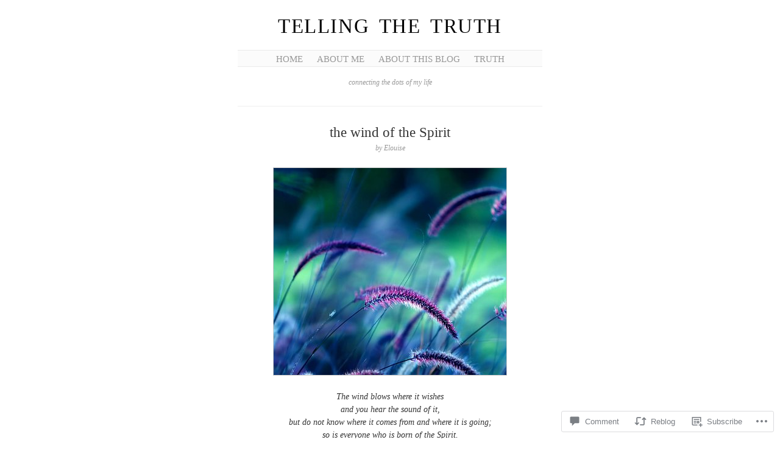

--- FILE ---
content_type: text/html; charset=UTF-8
request_url: https://tellingthetruth1993.com/2017/10/06/the-wind-of-the-spirit/
body_size: 25074
content:
<!DOCTYPE html>
<!--[if IE 6]>
<html id="ie6" lang="en">
<![endif]-->
<!--[if IE 7]>
<html id="ie7" lang="en">
<![endif]-->
<!--[if IE 8]>
<html id="ie8" lang="en">
<![endif]-->
<!--[if !(IE 6) & !(IE 7) & !(IE 8)]><!-->
<html lang="en">
<!--<![endif]-->
<head>
	<meta charset="UTF-8" />
	<title>the wind of the Spirit | Telling the Truth</title>

	<link rel="pingback" href="https://tellingthetruth1993.com/xmlrpc.php" />
	<!--[if lt IE 9]>
		<script src="https://s0.wp.com/wp-content/themes/pub/manifest/js/html5.js?m=1315596887i" type="text/javascript"></script>
	<![endif]-->

	<meta name='robots' content='max-image-preview:large' />

<!-- Async WordPress.com Remote Login -->
<script id="wpcom_remote_login_js">
var wpcom_remote_login_extra_auth = '';
function wpcom_remote_login_remove_dom_node_id( element_id ) {
	var dom_node = document.getElementById( element_id );
	if ( dom_node ) { dom_node.parentNode.removeChild( dom_node ); }
}
function wpcom_remote_login_remove_dom_node_classes( class_name ) {
	var dom_nodes = document.querySelectorAll( '.' + class_name );
	for ( var i = 0; i < dom_nodes.length; i++ ) {
		dom_nodes[ i ].parentNode.removeChild( dom_nodes[ i ] );
	}
}
function wpcom_remote_login_final_cleanup() {
	wpcom_remote_login_remove_dom_node_classes( "wpcom_remote_login_msg" );
	wpcom_remote_login_remove_dom_node_id( "wpcom_remote_login_key" );
	wpcom_remote_login_remove_dom_node_id( "wpcom_remote_login_validate" );
	wpcom_remote_login_remove_dom_node_id( "wpcom_remote_login_js" );
	wpcom_remote_login_remove_dom_node_id( "wpcom_request_access_iframe" );
	wpcom_remote_login_remove_dom_node_id( "wpcom_request_access_styles" );
}

// Watch for messages back from the remote login
window.addEventListener( "message", function( e ) {
	if ( e.origin === "https://r-login.wordpress.com" ) {
		var data = {};
		try {
			data = JSON.parse( e.data );
		} catch( e ) {
			wpcom_remote_login_final_cleanup();
			return;
		}

		if ( data.msg === 'LOGIN' ) {
			// Clean up the login check iframe
			wpcom_remote_login_remove_dom_node_id( "wpcom_remote_login_key" );

			var id_regex = new RegExp( /^[0-9]+$/ );
			var token_regex = new RegExp( /^.*|.*|.*$/ );
			if (
				token_regex.test( data.token )
				&& id_regex.test( data.wpcomid )
			) {
				// We have everything we need to ask for a login
				var script = document.createElement( "script" );
				script.setAttribute( "id", "wpcom_remote_login_validate" );
				script.src = '/remote-login.php?wpcom_remote_login=validate'
					+ '&wpcomid=' + data.wpcomid
					+ '&token=' + encodeURIComponent( data.token )
					+ '&host=' + window.location.protocol
					+ '//' + window.location.hostname
					+ '&postid=22693'
					+ '&is_singular=1';
				document.body.appendChild( script );
			}

			return;
		}

		// Safari ITP, not logged in, so redirect
		if ( data.msg === 'LOGIN-REDIRECT' ) {
			window.location = 'https://wordpress.com/log-in?redirect_to=' + window.location.href;
			return;
		}

		// Safari ITP, storage access failed, remove the request
		if ( data.msg === 'LOGIN-REMOVE' ) {
			var css_zap = 'html { -webkit-transition: margin-top 1s; transition: margin-top 1s; } /* 9001 */ html { margin-top: 0 !important; } * html body { margin-top: 0 !important; } @media screen and ( max-width: 782px ) { html { margin-top: 0 !important; } * html body { margin-top: 0 !important; } }';
			var style_zap = document.createElement( 'style' );
			style_zap.type = 'text/css';
			style_zap.appendChild( document.createTextNode( css_zap ) );
			document.body.appendChild( style_zap );

			var e = document.getElementById( 'wpcom_request_access_iframe' );
			e.parentNode.removeChild( e );

			document.cookie = 'wordpress_com_login_access=denied; path=/; max-age=31536000';

			return;
		}

		// Safari ITP
		if ( data.msg === 'REQUEST_ACCESS' ) {
			console.log( 'request access: safari' );

			// Check ITP iframe enable/disable knob
			if ( wpcom_remote_login_extra_auth !== 'safari_itp_iframe' ) {
				return;
			}

			// If we are in a "private window" there is no ITP.
			var private_window = false;
			try {
				var opendb = window.openDatabase( null, null, null, null );
			} catch( e ) {
				private_window = true;
			}

			if ( private_window ) {
				console.log( 'private window' );
				return;
			}

			var iframe = document.createElement( 'iframe' );
			iframe.id = 'wpcom_request_access_iframe';
			iframe.setAttribute( 'scrolling', 'no' );
			iframe.setAttribute( 'sandbox', 'allow-storage-access-by-user-activation allow-scripts allow-same-origin allow-top-navigation-by-user-activation' );
			iframe.src = 'https://r-login.wordpress.com/remote-login.php?wpcom_remote_login=request_access&origin=' + encodeURIComponent( data.origin ) + '&wpcomid=' + encodeURIComponent( data.wpcomid );

			var css = 'html { -webkit-transition: margin-top 1s; transition: margin-top 1s; } /* 9001 */ html { margin-top: 46px !important; } * html body { margin-top: 46px !important; } @media screen and ( max-width: 660px ) { html { margin-top: 71px !important; } * html body { margin-top: 71px !important; } #wpcom_request_access_iframe { display: block; height: 71px !important; } } #wpcom_request_access_iframe { border: 0px; height: 46px; position: fixed; top: 0; left: 0; width: 100%; min-width: 100%; z-index: 99999; background: #23282d; } ';

			var style = document.createElement( 'style' );
			style.type = 'text/css';
			style.id = 'wpcom_request_access_styles';
			style.appendChild( document.createTextNode( css ) );
			document.body.appendChild( style );

			document.body.appendChild( iframe );
		}

		if ( data.msg === 'DONE' ) {
			wpcom_remote_login_final_cleanup();
		}
	}
}, false );

// Inject the remote login iframe after the page has had a chance to load
// more critical resources
window.addEventListener( "DOMContentLoaded", function( e ) {
	var iframe = document.createElement( "iframe" );
	iframe.style.display = "none";
	iframe.setAttribute( "scrolling", "no" );
	iframe.setAttribute( "id", "wpcom_remote_login_key" );
	iframe.src = "https://r-login.wordpress.com/remote-login.php"
		+ "?wpcom_remote_login=key"
		+ "&origin=aHR0cHM6Ly90ZWxsaW5ndGhldHJ1dGgxOTkzLmNvbQ%3D%3D"
		+ "&wpcomid=44919851"
		+ "&time=" + Math.floor( Date.now() / 1000 );
	document.body.appendChild( iframe );
}, false );
</script>
<link rel='dns-prefetch' href='//s0.wp.com' />
<link rel='dns-prefetch' href='//widgets.wp.com' />
<link rel='dns-prefetch' href='//wordpress.com' />
<link rel="alternate" type="application/rss+xml" title="Telling the Truth &raquo; Feed" href="https://tellingthetruth1993.com/feed/" />
<link rel="alternate" type="application/rss+xml" title="Telling the Truth &raquo; Comments Feed" href="https://tellingthetruth1993.com/comments/feed/" />
<link rel="alternate" type="application/rss+xml" title="Telling the Truth &raquo; the wind of the&nbsp;Spirit Comments Feed" href="https://tellingthetruth1993.com/2017/10/06/the-wind-of-the-spirit/feed/" />
	<script type="text/javascript">
		/* <![CDATA[ */
		function addLoadEvent(func) {
			var oldonload = window.onload;
			if (typeof window.onload != 'function') {
				window.onload = func;
			} else {
				window.onload = function () {
					oldonload();
					func();
				}
			}
		}
		/* ]]> */
	</script>
	<link crossorigin='anonymous' rel='stylesheet' id='all-css-0-1' href='/_static/??-eJx9jFEKwkAMBS/kGqqV+iOeZd2mNe0mG0wW8fZaEQQp/jwYeDNw15CKOIoD16C5jiQGE7rGNH8YuJRl+prR4IY5OvZBi/kPbZPZBtaTmWb8ht/0704ykJA/wK/IL1HrBTgKDWi+eGc+Nd1hvzu2XdNOT7gOSkU=&cssminify=yes' type='text/css' media='all' />
<style id='wp-emoji-styles-inline-css'>

	img.wp-smiley, img.emoji {
		display: inline !important;
		border: none !important;
		box-shadow: none !important;
		height: 1em !important;
		width: 1em !important;
		margin: 0 0.07em !important;
		vertical-align: -0.1em !important;
		background: none !important;
		padding: 0 !important;
	}
/*# sourceURL=wp-emoji-styles-inline-css */
</style>
<link crossorigin='anonymous' rel='stylesheet' id='all-css-2-1' href='/wp-content/plugins/gutenberg-core/v22.2.0/build/styles/block-library/style.css?m=1764855221i&cssminify=yes' type='text/css' media='all' />
<style id='wp-block-library-inline-css'>
.has-text-align-justify {
	text-align:justify;
}
.has-text-align-justify{text-align:justify;}

/*# sourceURL=wp-block-library-inline-css */
</style><style id='global-styles-inline-css'>
:root{--wp--preset--aspect-ratio--square: 1;--wp--preset--aspect-ratio--4-3: 4/3;--wp--preset--aspect-ratio--3-4: 3/4;--wp--preset--aspect-ratio--3-2: 3/2;--wp--preset--aspect-ratio--2-3: 2/3;--wp--preset--aspect-ratio--16-9: 16/9;--wp--preset--aspect-ratio--9-16: 9/16;--wp--preset--color--black: #000000;--wp--preset--color--cyan-bluish-gray: #abb8c3;--wp--preset--color--white: #ffffff;--wp--preset--color--pale-pink: #f78da7;--wp--preset--color--vivid-red: #cf2e2e;--wp--preset--color--luminous-vivid-orange: #ff6900;--wp--preset--color--luminous-vivid-amber: #fcb900;--wp--preset--color--light-green-cyan: #7bdcb5;--wp--preset--color--vivid-green-cyan: #00d084;--wp--preset--color--pale-cyan-blue: #8ed1fc;--wp--preset--color--vivid-cyan-blue: #0693e3;--wp--preset--color--vivid-purple: #9b51e0;--wp--preset--gradient--vivid-cyan-blue-to-vivid-purple: linear-gradient(135deg,rgb(6,147,227) 0%,rgb(155,81,224) 100%);--wp--preset--gradient--light-green-cyan-to-vivid-green-cyan: linear-gradient(135deg,rgb(122,220,180) 0%,rgb(0,208,130) 100%);--wp--preset--gradient--luminous-vivid-amber-to-luminous-vivid-orange: linear-gradient(135deg,rgb(252,185,0) 0%,rgb(255,105,0) 100%);--wp--preset--gradient--luminous-vivid-orange-to-vivid-red: linear-gradient(135deg,rgb(255,105,0) 0%,rgb(207,46,46) 100%);--wp--preset--gradient--very-light-gray-to-cyan-bluish-gray: linear-gradient(135deg,rgb(238,238,238) 0%,rgb(169,184,195) 100%);--wp--preset--gradient--cool-to-warm-spectrum: linear-gradient(135deg,rgb(74,234,220) 0%,rgb(151,120,209) 20%,rgb(207,42,186) 40%,rgb(238,44,130) 60%,rgb(251,105,98) 80%,rgb(254,248,76) 100%);--wp--preset--gradient--blush-light-purple: linear-gradient(135deg,rgb(255,206,236) 0%,rgb(152,150,240) 100%);--wp--preset--gradient--blush-bordeaux: linear-gradient(135deg,rgb(254,205,165) 0%,rgb(254,45,45) 50%,rgb(107,0,62) 100%);--wp--preset--gradient--luminous-dusk: linear-gradient(135deg,rgb(255,203,112) 0%,rgb(199,81,192) 50%,rgb(65,88,208) 100%);--wp--preset--gradient--pale-ocean: linear-gradient(135deg,rgb(255,245,203) 0%,rgb(182,227,212) 50%,rgb(51,167,181) 100%);--wp--preset--gradient--electric-grass: linear-gradient(135deg,rgb(202,248,128) 0%,rgb(113,206,126) 100%);--wp--preset--gradient--midnight: linear-gradient(135deg,rgb(2,3,129) 0%,rgb(40,116,252) 100%);--wp--preset--font-size--small: 13px;--wp--preset--font-size--medium: 20px;--wp--preset--font-size--large: 36px;--wp--preset--font-size--x-large: 42px;--wp--preset--font-family--albert-sans: 'Albert Sans', sans-serif;--wp--preset--font-family--alegreya: Alegreya, serif;--wp--preset--font-family--arvo: Arvo, serif;--wp--preset--font-family--bodoni-moda: 'Bodoni Moda', serif;--wp--preset--font-family--bricolage-grotesque: 'Bricolage Grotesque', sans-serif;--wp--preset--font-family--cabin: Cabin, sans-serif;--wp--preset--font-family--chivo: Chivo, sans-serif;--wp--preset--font-family--commissioner: Commissioner, sans-serif;--wp--preset--font-family--cormorant: Cormorant, serif;--wp--preset--font-family--courier-prime: 'Courier Prime', monospace;--wp--preset--font-family--crimson-pro: 'Crimson Pro', serif;--wp--preset--font-family--dm-mono: 'DM Mono', monospace;--wp--preset--font-family--dm-sans: 'DM Sans', sans-serif;--wp--preset--font-family--dm-serif-display: 'DM Serif Display', serif;--wp--preset--font-family--domine: Domine, serif;--wp--preset--font-family--eb-garamond: 'EB Garamond', serif;--wp--preset--font-family--epilogue: Epilogue, sans-serif;--wp--preset--font-family--fahkwang: Fahkwang, sans-serif;--wp--preset--font-family--figtree: Figtree, sans-serif;--wp--preset--font-family--fira-sans: 'Fira Sans', sans-serif;--wp--preset--font-family--fjalla-one: 'Fjalla One', sans-serif;--wp--preset--font-family--fraunces: Fraunces, serif;--wp--preset--font-family--gabarito: Gabarito, system-ui;--wp--preset--font-family--ibm-plex-mono: 'IBM Plex Mono', monospace;--wp--preset--font-family--ibm-plex-sans: 'IBM Plex Sans', sans-serif;--wp--preset--font-family--ibarra-real-nova: 'Ibarra Real Nova', serif;--wp--preset--font-family--instrument-serif: 'Instrument Serif', serif;--wp--preset--font-family--inter: Inter, sans-serif;--wp--preset--font-family--josefin-sans: 'Josefin Sans', sans-serif;--wp--preset--font-family--jost: Jost, sans-serif;--wp--preset--font-family--libre-baskerville: 'Libre Baskerville', serif;--wp--preset--font-family--libre-franklin: 'Libre Franklin', sans-serif;--wp--preset--font-family--literata: Literata, serif;--wp--preset--font-family--lora: Lora, serif;--wp--preset--font-family--merriweather: Merriweather, serif;--wp--preset--font-family--montserrat: Montserrat, sans-serif;--wp--preset--font-family--newsreader: Newsreader, serif;--wp--preset--font-family--noto-sans-mono: 'Noto Sans Mono', sans-serif;--wp--preset--font-family--nunito: Nunito, sans-serif;--wp--preset--font-family--open-sans: 'Open Sans', sans-serif;--wp--preset--font-family--overpass: Overpass, sans-serif;--wp--preset--font-family--pt-serif: 'PT Serif', serif;--wp--preset--font-family--petrona: Petrona, serif;--wp--preset--font-family--piazzolla: Piazzolla, serif;--wp--preset--font-family--playfair-display: 'Playfair Display', serif;--wp--preset--font-family--plus-jakarta-sans: 'Plus Jakarta Sans', sans-serif;--wp--preset--font-family--poppins: Poppins, sans-serif;--wp--preset--font-family--raleway: Raleway, sans-serif;--wp--preset--font-family--roboto: Roboto, sans-serif;--wp--preset--font-family--roboto-slab: 'Roboto Slab', serif;--wp--preset--font-family--rubik: Rubik, sans-serif;--wp--preset--font-family--rufina: Rufina, serif;--wp--preset--font-family--sora: Sora, sans-serif;--wp--preset--font-family--source-sans-3: 'Source Sans 3', sans-serif;--wp--preset--font-family--source-serif-4: 'Source Serif 4', serif;--wp--preset--font-family--space-mono: 'Space Mono', monospace;--wp--preset--font-family--syne: Syne, sans-serif;--wp--preset--font-family--texturina: Texturina, serif;--wp--preset--font-family--urbanist: Urbanist, sans-serif;--wp--preset--font-family--work-sans: 'Work Sans', sans-serif;--wp--preset--spacing--20: 0.44rem;--wp--preset--spacing--30: 0.67rem;--wp--preset--spacing--40: 1rem;--wp--preset--spacing--50: 1.5rem;--wp--preset--spacing--60: 2.25rem;--wp--preset--spacing--70: 3.38rem;--wp--preset--spacing--80: 5.06rem;--wp--preset--shadow--natural: 6px 6px 9px rgba(0, 0, 0, 0.2);--wp--preset--shadow--deep: 12px 12px 50px rgba(0, 0, 0, 0.4);--wp--preset--shadow--sharp: 6px 6px 0px rgba(0, 0, 0, 0.2);--wp--preset--shadow--outlined: 6px 6px 0px -3px rgb(255, 255, 255), 6px 6px rgb(0, 0, 0);--wp--preset--shadow--crisp: 6px 6px 0px rgb(0, 0, 0);}:where(.is-layout-flex){gap: 0.5em;}:where(.is-layout-grid){gap: 0.5em;}body .is-layout-flex{display: flex;}.is-layout-flex{flex-wrap: wrap;align-items: center;}.is-layout-flex > :is(*, div){margin: 0;}body .is-layout-grid{display: grid;}.is-layout-grid > :is(*, div){margin: 0;}:where(.wp-block-columns.is-layout-flex){gap: 2em;}:where(.wp-block-columns.is-layout-grid){gap: 2em;}:where(.wp-block-post-template.is-layout-flex){gap: 1.25em;}:where(.wp-block-post-template.is-layout-grid){gap: 1.25em;}.has-black-color{color: var(--wp--preset--color--black) !important;}.has-cyan-bluish-gray-color{color: var(--wp--preset--color--cyan-bluish-gray) !important;}.has-white-color{color: var(--wp--preset--color--white) !important;}.has-pale-pink-color{color: var(--wp--preset--color--pale-pink) !important;}.has-vivid-red-color{color: var(--wp--preset--color--vivid-red) !important;}.has-luminous-vivid-orange-color{color: var(--wp--preset--color--luminous-vivid-orange) !important;}.has-luminous-vivid-amber-color{color: var(--wp--preset--color--luminous-vivid-amber) !important;}.has-light-green-cyan-color{color: var(--wp--preset--color--light-green-cyan) !important;}.has-vivid-green-cyan-color{color: var(--wp--preset--color--vivid-green-cyan) !important;}.has-pale-cyan-blue-color{color: var(--wp--preset--color--pale-cyan-blue) !important;}.has-vivid-cyan-blue-color{color: var(--wp--preset--color--vivid-cyan-blue) !important;}.has-vivid-purple-color{color: var(--wp--preset--color--vivid-purple) !important;}.has-black-background-color{background-color: var(--wp--preset--color--black) !important;}.has-cyan-bluish-gray-background-color{background-color: var(--wp--preset--color--cyan-bluish-gray) !important;}.has-white-background-color{background-color: var(--wp--preset--color--white) !important;}.has-pale-pink-background-color{background-color: var(--wp--preset--color--pale-pink) !important;}.has-vivid-red-background-color{background-color: var(--wp--preset--color--vivid-red) !important;}.has-luminous-vivid-orange-background-color{background-color: var(--wp--preset--color--luminous-vivid-orange) !important;}.has-luminous-vivid-amber-background-color{background-color: var(--wp--preset--color--luminous-vivid-amber) !important;}.has-light-green-cyan-background-color{background-color: var(--wp--preset--color--light-green-cyan) !important;}.has-vivid-green-cyan-background-color{background-color: var(--wp--preset--color--vivid-green-cyan) !important;}.has-pale-cyan-blue-background-color{background-color: var(--wp--preset--color--pale-cyan-blue) !important;}.has-vivid-cyan-blue-background-color{background-color: var(--wp--preset--color--vivid-cyan-blue) !important;}.has-vivid-purple-background-color{background-color: var(--wp--preset--color--vivid-purple) !important;}.has-black-border-color{border-color: var(--wp--preset--color--black) !important;}.has-cyan-bluish-gray-border-color{border-color: var(--wp--preset--color--cyan-bluish-gray) !important;}.has-white-border-color{border-color: var(--wp--preset--color--white) !important;}.has-pale-pink-border-color{border-color: var(--wp--preset--color--pale-pink) !important;}.has-vivid-red-border-color{border-color: var(--wp--preset--color--vivid-red) !important;}.has-luminous-vivid-orange-border-color{border-color: var(--wp--preset--color--luminous-vivid-orange) !important;}.has-luminous-vivid-amber-border-color{border-color: var(--wp--preset--color--luminous-vivid-amber) !important;}.has-light-green-cyan-border-color{border-color: var(--wp--preset--color--light-green-cyan) !important;}.has-vivid-green-cyan-border-color{border-color: var(--wp--preset--color--vivid-green-cyan) !important;}.has-pale-cyan-blue-border-color{border-color: var(--wp--preset--color--pale-cyan-blue) !important;}.has-vivid-cyan-blue-border-color{border-color: var(--wp--preset--color--vivid-cyan-blue) !important;}.has-vivid-purple-border-color{border-color: var(--wp--preset--color--vivid-purple) !important;}.has-vivid-cyan-blue-to-vivid-purple-gradient-background{background: var(--wp--preset--gradient--vivid-cyan-blue-to-vivid-purple) !important;}.has-light-green-cyan-to-vivid-green-cyan-gradient-background{background: var(--wp--preset--gradient--light-green-cyan-to-vivid-green-cyan) !important;}.has-luminous-vivid-amber-to-luminous-vivid-orange-gradient-background{background: var(--wp--preset--gradient--luminous-vivid-amber-to-luminous-vivid-orange) !important;}.has-luminous-vivid-orange-to-vivid-red-gradient-background{background: var(--wp--preset--gradient--luminous-vivid-orange-to-vivid-red) !important;}.has-very-light-gray-to-cyan-bluish-gray-gradient-background{background: var(--wp--preset--gradient--very-light-gray-to-cyan-bluish-gray) !important;}.has-cool-to-warm-spectrum-gradient-background{background: var(--wp--preset--gradient--cool-to-warm-spectrum) !important;}.has-blush-light-purple-gradient-background{background: var(--wp--preset--gradient--blush-light-purple) !important;}.has-blush-bordeaux-gradient-background{background: var(--wp--preset--gradient--blush-bordeaux) !important;}.has-luminous-dusk-gradient-background{background: var(--wp--preset--gradient--luminous-dusk) !important;}.has-pale-ocean-gradient-background{background: var(--wp--preset--gradient--pale-ocean) !important;}.has-electric-grass-gradient-background{background: var(--wp--preset--gradient--electric-grass) !important;}.has-midnight-gradient-background{background: var(--wp--preset--gradient--midnight) !important;}.has-small-font-size{font-size: var(--wp--preset--font-size--small) !important;}.has-medium-font-size{font-size: var(--wp--preset--font-size--medium) !important;}.has-large-font-size{font-size: var(--wp--preset--font-size--large) !important;}.has-x-large-font-size{font-size: var(--wp--preset--font-size--x-large) !important;}.has-albert-sans-font-family{font-family: var(--wp--preset--font-family--albert-sans) !important;}.has-alegreya-font-family{font-family: var(--wp--preset--font-family--alegreya) !important;}.has-arvo-font-family{font-family: var(--wp--preset--font-family--arvo) !important;}.has-bodoni-moda-font-family{font-family: var(--wp--preset--font-family--bodoni-moda) !important;}.has-bricolage-grotesque-font-family{font-family: var(--wp--preset--font-family--bricolage-grotesque) !important;}.has-cabin-font-family{font-family: var(--wp--preset--font-family--cabin) !important;}.has-chivo-font-family{font-family: var(--wp--preset--font-family--chivo) !important;}.has-commissioner-font-family{font-family: var(--wp--preset--font-family--commissioner) !important;}.has-cormorant-font-family{font-family: var(--wp--preset--font-family--cormorant) !important;}.has-courier-prime-font-family{font-family: var(--wp--preset--font-family--courier-prime) !important;}.has-crimson-pro-font-family{font-family: var(--wp--preset--font-family--crimson-pro) !important;}.has-dm-mono-font-family{font-family: var(--wp--preset--font-family--dm-mono) !important;}.has-dm-sans-font-family{font-family: var(--wp--preset--font-family--dm-sans) !important;}.has-dm-serif-display-font-family{font-family: var(--wp--preset--font-family--dm-serif-display) !important;}.has-domine-font-family{font-family: var(--wp--preset--font-family--domine) !important;}.has-eb-garamond-font-family{font-family: var(--wp--preset--font-family--eb-garamond) !important;}.has-epilogue-font-family{font-family: var(--wp--preset--font-family--epilogue) !important;}.has-fahkwang-font-family{font-family: var(--wp--preset--font-family--fahkwang) !important;}.has-figtree-font-family{font-family: var(--wp--preset--font-family--figtree) !important;}.has-fira-sans-font-family{font-family: var(--wp--preset--font-family--fira-sans) !important;}.has-fjalla-one-font-family{font-family: var(--wp--preset--font-family--fjalla-one) !important;}.has-fraunces-font-family{font-family: var(--wp--preset--font-family--fraunces) !important;}.has-gabarito-font-family{font-family: var(--wp--preset--font-family--gabarito) !important;}.has-ibm-plex-mono-font-family{font-family: var(--wp--preset--font-family--ibm-plex-mono) !important;}.has-ibm-plex-sans-font-family{font-family: var(--wp--preset--font-family--ibm-plex-sans) !important;}.has-ibarra-real-nova-font-family{font-family: var(--wp--preset--font-family--ibarra-real-nova) !important;}.has-instrument-serif-font-family{font-family: var(--wp--preset--font-family--instrument-serif) !important;}.has-inter-font-family{font-family: var(--wp--preset--font-family--inter) !important;}.has-josefin-sans-font-family{font-family: var(--wp--preset--font-family--josefin-sans) !important;}.has-jost-font-family{font-family: var(--wp--preset--font-family--jost) !important;}.has-libre-baskerville-font-family{font-family: var(--wp--preset--font-family--libre-baskerville) !important;}.has-libre-franklin-font-family{font-family: var(--wp--preset--font-family--libre-franklin) !important;}.has-literata-font-family{font-family: var(--wp--preset--font-family--literata) !important;}.has-lora-font-family{font-family: var(--wp--preset--font-family--lora) !important;}.has-merriweather-font-family{font-family: var(--wp--preset--font-family--merriweather) !important;}.has-montserrat-font-family{font-family: var(--wp--preset--font-family--montserrat) !important;}.has-newsreader-font-family{font-family: var(--wp--preset--font-family--newsreader) !important;}.has-noto-sans-mono-font-family{font-family: var(--wp--preset--font-family--noto-sans-mono) !important;}.has-nunito-font-family{font-family: var(--wp--preset--font-family--nunito) !important;}.has-open-sans-font-family{font-family: var(--wp--preset--font-family--open-sans) !important;}.has-overpass-font-family{font-family: var(--wp--preset--font-family--overpass) !important;}.has-pt-serif-font-family{font-family: var(--wp--preset--font-family--pt-serif) !important;}.has-petrona-font-family{font-family: var(--wp--preset--font-family--petrona) !important;}.has-piazzolla-font-family{font-family: var(--wp--preset--font-family--piazzolla) !important;}.has-playfair-display-font-family{font-family: var(--wp--preset--font-family--playfair-display) !important;}.has-plus-jakarta-sans-font-family{font-family: var(--wp--preset--font-family--plus-jakarta-sans) !important;}.has-poppins-font-family{font-family: var(--wp--preset--font-family--poppins) !important;}.has-raleway-font-family{font-family: var(--wp--preset--font-family--raleway) !important;}.has-roboto-font-family{font-family: var(--wp--preset--font-family--roboto) !important;}.has-roboto-slab-font-family{font-family: var(--wp--preset--font-family--roboto-slab) !important;}.has-rubik-font-family{font-family: var(--wp--preset--font-family--rubik) !important;}.has-rufina-font-family{font-family: var(--wp--preset--font-family--rufina) !important;}.has-sora-font-family{font-family: var(--wp--preset--font-family--sora) !important;}.has-source-sans-3-font-family{font-family: var(--wp--preset--font-family--source-sans-3) !important;}.has-source-serif-4-font-family{font-family: var(--wp--preset--font-family--source-serif-4) !important;}.has-space-mono-font-family{font-family: var(--wp--preset--font-family--space-mono) !important;}.has-syne-font-family{font-family: var(--wp--preset--font-family--syne) !important;}.has-texturina-font-family{font-family: var(--wp--preset--font-family--texturina) !important;}.has-urbanist-font-family{font-family: var(--wp--preset--font-family--urbanist) !important;}.has-work-sans-font-family{font-family: var(--wp--preset--font-family--work-sans) !important;}
/*# sourceURL=global-styles-inline-css */
</style>

<style id='classic-theme-styles-inline-css'>
/*! This file is auto-generated */
.wp-block-button__link{color:#fff;background-color:#32373c;border-radius:9999px;box-shadow:none;text-decoration:none;padding:calc(.667em + 2px) calc(1.333em + 2px);font-size:1.125em}.wp-block-file__button{background:#32373c;color:#fff;text-decoration:none}
/*# sourceURL=/wp-includes/css/classic-themes.min.css */
</style>
<link crossorigin='anonymous' rel='stylesheet' id='all-css-4-1' href='/_static/??-eJx9j8EOwjAIhl/IyvTgvBgfxXQtmZ2jbQrdfHxZll3U7ELgh48fYM7GpSgYBaiaPNY+RAaXCqpO2QroBKEPFkckHTs65gP8x+bgexTFecuN4HsfyWpjui4XZDYaKVQy8lQv3uMGlGzdy6i0rlgbQCnFrfmYMPpUwFZJZEWC+8GAi4OuhtHDhKVTaxWXN/m7Xo650+3UXprm3J6a6/ABpBt3RQ==&cssminify=yes' type='text/css' media='all' />
<link rel='stylesheet' id='verbum-gutenberg-css-css' href='https://widgets.wp.com/verbum-block-editor/block-editor.css?ver=1738686361' media='all' />
<link crossorigin='anonymous' rel='stylesheet' id='all-css-6-1' href='/_static/??/wp-content/mu-plugins/comment-likes/css/comment-likes.css,/i/noticons/noticons.css,/wp-content/themes/pub/manifest/style.css?m=1741693338j&cssminify=yes' type='text/css' media='all' />
<link crossorigin='anonymous' rel='stylesheet' id='all-css-8-1' href='/_static/??-eJzTLy/QTc7PK0nNK9HPLdUtyClNz8wr1i9KTcrJTwcy0/WTi5G5ekCujj52Temp+bo5+cmJJZn5eSgc3bScxMwikFb7XFtDE1NLExMLc0OTLACohS2q&cssminify=yes' type='text/css' media='all' />
<link crossorigin='anonymous' rel='stylesheet' id='print-css-9-1' href='/wp-content/mu-plugins/global-print/global-print.css?m=1465851035i&cssminify=yes' type='text/css' media='print' />
<style id='jetpack-global-styles-frontend-style-inline-css'>
:root { --font-headings: unset; --font-base: unset; --font-headings-default: -apple-system,BlinkMacSystemFont,"Segoe UI",Roboto,Oxygen-Sans,Ubuntu,Cantarell,"Helvetica Neue",sans-serif; --font-base-default: -apple-system,BlinkMacSystemFont,"Segoe UI",Roboto,Oxygen-Sans,Ubuntu,Cantarell,"Helvetica Neue",sans-serif;}
/*# sourceURL=jetpack-global-styles-frontend-style-inline-css */
</style>
<link crossorigin='anonymous' rel='stylesheet' id='all-css-12-1' href='/_static/??-eJyNjcEKwjAQRH/IuFRT6kX8FNkmS5K6yQY3Qfx7bfEiXrwM82B4A49qnJRGpUHupnIPqSgs1Cq624chi6zhO5OCRryTR++fW00l7J3qDv43XVNxoOISsmEJol/wY2uR8vs3WggsM/I6uOTzMI3Hw8lOg11eUT1JKA==&cssminify=yes' type='text/css' media='all' />
<script type="text/javascript" id="jetpack_related-posts-js-extra">
/* <![CDATA[ */
var related_posts_js_options = {"post_heading":"h4"};
//# sourceURL=jetpack_related-posts-js-extra
/* ]]> */
</script>
<script type="text/javascript" id="wpcom-actionbar-placeholder-js-extra">
/* <![CDATA[ */
var actionbardata = {"siteID":"44919851","postID":"22693","siteURL":"https://tellingthetruth1993.com","xhrURL":"https://tellingthetruth1993.com/wp-admin/admin-ajax.php","nonce":"783c986058","isLoggedIn":"","statusMessage":"","subsEmailDefault":"instantly","proxyScriptUrl":"https://s0.wp.com/wp-content/js/wpcom-proxy-request.js?m=1513050504i&amp;ver=20211021","shortlink":"https://wp.me/p32tHJ-5U1","i18n":{"followedText":"New posts from this site will now appear in your \u003Ca href=\"https://wordpress.com/reader\"\u003EReader\u003C/a\u003E","foldBar":"Collapse this bar","unfoldBar":"Expand this bar","shortLinkCopied":"Shortlink copied to clipboard."}};
//# sourceURL=wpcom-actionbar-placeholder-js-extra
/* ]]> */
</script>
<script type="text/javascript" id="jetpack-mu-wpcom-settings-js-before">
/* <![CDATA[ */
var JETPACK_MU_WPCOM_SETTINGS = {"assetsUrl":"https://s0.wp.com/wp-content/mu-plugins/jetpack-mu-wpcom-plugin/moon/jetpack_vendor/automattic/jetpack-mu-wpcom/src/build/"};
//# sourceURL=jetpack-mu-wpcom-settings-js-before
/* ]]> */
</script>
<script crossorigin='anonymous' type='text/javascript'  src='/_static/??/wp-content/mu-plugins/jetpack-plugin/moon/_inc/build/related-posts/related-posts.min.js,/wp-content/js/rlt-proxy.js?m=1755006225j'></script>
<script type="text/javascript" id="rlt-proxy-js-after">
/* <![CDATA[ */
	rltInitialize( {"token":null,"iframeOrigins":["https:\/\/widgets.wp.com"]} );
//# sourceURL=rlt-proxy-js-after
/* ]]> */
</script>
<link rel="EditURI" type="application/rsd+xml" title="RSD" href="https://tellingthetruth1993.wordpress.com/xmlrpc.php?rsd" />
<meta name="generator" content="WordPress.com" />
<link rel="canonical" href="https://tellingthetruth1993.com/2017/10/06/the-wind-of-the-spirit/" />
<link rel='shortlink' href='https://wp.me/p32tHJ-5U1' />
<link rel="alternate" type="application/json+oembed" href="https://public-api.wordpress.com/oembed/?format=json&amp;url=https%3A%2F%2Ftellingthetruth1993.com%2F2017%2F10%2F06%2Fthe-wind-of-the-spirit%2F&amp;for=wpcom-auto-discovery" /><link rel="alternate" type="application/xml+oembed" href="https://public-api.wordpress.com/oembed/?format=xml&amp;url=https%3A%2F%2Ftellingthetruth1993.com%2F2017%2F10%2F06%2Fthe-wind-of-the-spirit%2F&amp;for=wpcom-auto-discovery" />
<!-- Jetpack Open Graph Tags -->
<meta property="og:type" content="article" />
<meta property="og:title" content="the wind of the Spirit" />
<meta property="og:url" content="https://tellingthetruth1993.com/2017/10/06/the-wind-of-the-spirit/" />
<meta property="og:description" content="The wind blows where it wishes and you hear the sound of it, but do not know where it comes from and where it is going; so is everyone who is born of the Spirit. John 3:8 (New American Standard Bib…" />
<meta property="article:published_time" content="2017-10-06T15:32:35+00:00" />
<meta property="article:modified_time" content="2017-10-06T15:32:35+00:00" />
<meta property="og:site_name" content="Telling the Truth" />
<meta property="og:image" content="https://tellingthetruth1993.com/wp-content/uploads/2017/10/nature-indian-pxby-natural-2365943__340.jpg" />
<meta property="og:image:width" content="382" />
<meta property="og:image:height" content="340" />
<meta property="og:image:alt" content="" />
<meta property="og:locale" content="en_US" />
<meta property="article:publisher" content="https://www.facebook.com/WordPresscom" />
<meta name="twitter:text:title" content="the wind of the&nbsp;Spirit" />
<meta name="twitter:image" content="https://tellingthetruth1993.com/wp-content/uploads/2017/10/nature-indian-pxby-natural-2365943__340.jpg?w=640" />
<meta name="twitter:card" content="summary_large_image" />

<!-- End Jetpack Open Graph Tags -->
<link rel="shortcut icon" type="image/x-icon" href="https://secure.gravatar.com/blavatar/34187fac0362f6915541beaf533b0de11ed1610a37e54c2294b41be44bc911d3?s=32" sizes="16x16" />
<link rel="icon" type="image/x-icon" href="https://secure.gravatar.com/blavatar/34187fac0362f6915541beaf533b0de11ed1610a37e54c2294b41be44bc911d3?s=32" sizes="16x16" />
<link rel="apple-touch-icon" href="https://secure.gravatar.com/blavatar/34187fac0362f6915541beaf533b0de11ed1610a37e54c2294b41be44bc911d3?s=114" />
<link rel='openid.server' href='https://tellingthetruth1993.com/?openidserver=1' />
<link rel='openid.delegate' href='https://tellingthetruth1993.com/' />
<link rel="search" type="application/opensearchdescription+xml" href="https://tellingthetruth1993.com/osd.xml" title="Telling the Truth" />
<link rel="search" type="application/opensearchdescription+xml" href="https://s1.wp.com/opensearch.xml" title="WordPress.com" />
		<style type="text/css">
			.recentcomments a {
				display: inline !important;
				padding: 0 !important;
				margin: 0 !important;
			}

			table.recentcommentsavatartop img.avatar, table.recentcommentsavatarend img.avatar {
				border: 0px;
				margin: 0;
			}

			table.recentcommentsavatartop a, table.recentcommentsavatarend a {
				border: 0px !important;
				background-color: transparent !important;
			}

			td.recentcommentsavatarend, td.recentcommentsavatartop {
				padding: 0px 0px 1px 0px;
				margin: 0px;
			}

			td.recentcommentstextend {
				border: none !important;
				padding: 0px 0px 2px 10px;
			}

			.rtl td.recentcommentstextend {
				padding: 0px 10px 2px 0px;
			}

			td.recentcommentstexttop {
				border: none;
				padding: 0px 0px 0px 10px;
			}

			.rtl td.recentcommentstexttop {
				padding: 0px 10px 0px 0px;
			}
		</style>
		<meta name="description" content="The wind blows where it wishes and you hear the sound of it, but do not know where it comes from and where it is going; so is everyone who is born of the Spirit. John 3:8 (New American Standard Bible) I want to receive and be part of the wind blown by God&#039;s Spirit.&hellip;" />
<link crossorigin='anonymous' rel='stylesheet' id='all-css-2-3' href='/wp-content/mu-plugins/jetpack-plugin/moon/_inc/build/subscriptions/subscriptions.min.css?m=1753976312i&cssminify=yes' type='text/css' media='all' />
</head>

<body class="wp-singular post-template-default single single-post postid-22693 single-format-standard wp-theme-pubmanifest customizer-styles-applied jetpack-reblog-enabled">

<div id="site-wrapper">
	<h1 class="vcard author" id="site-title"><a href="https://tellingthetruth1993.com/" title="Home" class="fn">Telling the Truth</a></h1>
	<nav id="main-nav">
		<ul id="menu-my-menu" class="menu"><li id="menu-item-229" class="menu-item menu-item-type-custom menu-item-object-custom menu-item-229"><a href="https://tellingthetruth1993.wordpress.com/">Home</a></li>
<li id="menu-item-227" class="menu-item menu-item-type-custom menu-item-object-custom menu-item-227"><a href="https://tellingthetruth1993.wordpress.com/about-me">About Me</a></li>
<li id="menu-item-233" class="menu-item menu-item-type-custom menu-item-object-custom menu-item-233"><a href="https://tellingthetruth1993.wordpress.com/about-this-blog">About this Blog</a></li>
<li id="menu-item-266" class="menu-item menu-item-type-custom menu-item-object-custom menu-item-266"><a href="https://tellingthetruth1993.wordpress.com/truth/">Truth</a></li>
</ul>	</nav>
		<div id="site-description">
		connecting the dots of my life	</div>

<div id="core-content">


	
<div class="post-22693 post type-post status-publish format-standard hentry category-spiritual-formation category-writing tag-beauty-and-grace tag-christian-faith tag-daily-prompt tag-genius tag-john-38 tag-margie tag-nature tag-prayer tag-relationships tag-self-reflection tag-the-human-condition tag-the-wind-of-the-spirit tag-vulnerability" id="post-22693">
	<div class="post-content">
		<h3 class="entry-title">the wind of the&nbsp;Spirit</h3>		<h4 class="vcard author">by <span class="fn">Elouise</span></h4>

				<div class="entry-content">
			<p style="text-align:center;"><img class="aligncenter wp-image-22691 size-full" src="https://tellingthetruth1993.com/wp-content/uploads/2017/10/nature-indian-pxby-natural-2365943__340.jpg?w=500" alt=""   srcset="https://tellingthetruth1993.com/wp-content/uploads/2017/10/nature-indian-pxby-natural-2365943__340.jpg 382w, https://tellingthetruth1993.com/wp-content/uploads/2017/10/nature-indian-pxby-natural-2365943__340.jpg?w=150&amp;h=134 150w, https://tellingthetruth1993.com/wp-content/uploads/2017/10/nature-indian-pxby-natural-2365943__340.jpg?w=300&amp;h=267 300w" sizes="(max-width: 382px) 100vw, 382px" /></p>
<p style="text-align:center;"><em>The wind blows where it wishes</em><br />
<em> and you hear the sound of it,</em><br />
<em> but do not know where it comes from and where it is going;</em><br />
<em> so is everyone who is born of the Spirit.</em></p>
<p style="text-align:center;"><em>John 3:8 (New American Standard Bible)</em></p>
<p>I want to receive and be part of the wind blown by God&#8217;s Spirit. Margie, my friend who died recently, was part of that wind. Quietly and without fanfare, she lived a frugal, disciplined life dedicated to one thing only. Helping others become the persons they were created to be. Not by working magic on them, or offering wise advice and counsel. It was much simpler and far more difficult than that.</p>
<p>Margie&#8217;s life was about praying. Finding out where the hurts in this world are landing, and praying for persons in pain or trying to find their way home. Praying not just once but daily, using notebooks to record her life of prayer. Following up and asking how things are going. And sometimes asking for prayer for herself.</p>
<p>I still say prayer changes me. I say that because often it&#8217;s the only evidence I have that anything is happening. The rest is up to the Spirit of God our Creator who has a Great Heart with unlimited space to enfold all of us together.</p>
<p>I&#8217;ve been restless lately about the meaning of my life now that I&#8217;m retired. This morning I&#8217;m thinking that maybe this season of life is about letting the wind of God blow through and on me, one day at a time. Beautifully and gracefully on some days; brutally bitter and cold on others. The way it did for Margie.</p>
<p>Though I&#8217;m not Margie, I want my writing to be a form of prayer for us&#8211;all of us. That we&#8217;ll be open to change that softens and toughens at the same time. Allowing the Spirit of our Creator to do through each of us what we cannot do on our own. I know it&#8217;s possible, because I&#8217;ve seen it already in many of you and in myself, as I did in Margie.</p>
<p>Elouise<span style="color:#cc99ff;">♥</span></p>
<p><em>© Elouise Renich Fraser, 6 October 2017</em><br />
<em> Photo found at Pixabay.com</em><br />
<em> Daily Prompt: <a href="https://dailypost.wordpress.com/prompts/genius/">Genius</a></em></p>
<div id="jp-post-flair" class="sharedaddy sd-like-enabled sd-sharing-enabled"><div class="sharedaddy sd-sharing-enabled"><div class="robots-nocontent sd-block sd-social sd-social-icon-text sd-sharing"><h3 class="sd-title">Like it? Pass it on!</h3><div class="sd-content"><ul><li><a href="#" class="sharing-anchor sd-button share-more"><span>Share</span></a></li><li class="share-end"></li></ul><div class="sharing-hidden"><div class="inner" style="display: none;"><ul><li class="share-email"><a rel="nofollow noopener noreferrer"
				data-shared="sharing-email-22693"
				class="share-email sd-button share-icon"
				href="mailto:?subject=%5BShared%20Post%5D%20the%20wind%20of%20the%20Spirit&#038;body=https%3A%2F%2Ftellingthetruth1993.com%2F2017%2F10%2F06%2Fthe-wind-of-the-spirit%2F&#038;share=email"
				target="_blank"
				aria-labelledby="sharing-email-22693"
				data-email-share-error-title="Do you have email set up?" data-email-share-error-text="If you&#039;re having problems sharing via email, you might not have email set up for your browser. You may need to create a new email yourself." data-email-share-nonce="7c62fdda8c" data-email-share-track-url="https://tellingthetruth1993.com/2017/10/06/the-wind-of-the-spirit/?share=email">
				<span id="sharing-email-22693" hidden>Click to email a link to a friend (Opens in new window)</span>
				<span>Email</span>
			</a></li><li class="share-print"><a rel="nofollow noopener noreferrer"
				data-shared="sharing-print-22693"
				class="share-print sd-button share-icon"
				href="https://tellingthetruth1993.com/2017/10/06/the-wind-of-the-spirit/#print?share=print"
				target="_blank"
				aria-labelledby="sharing-print-22693"
				>
				<span id="sharing-print-22693" hidden>Click to print (Opens in new window)</span>
				<span>Print</span>
			</a></li><li class="share-facebook"><a rel="nofollow noopener noreferrer"
				data-shared="sharing-facebook-22693"
				class="share-facebook sd-button share-icon"
				href="https://tellingthetruth1993.com/2017/10/06/the-wind-of-the-spirit/?share=facebook"
				target="_blank"
				aria-labelledby="sharing-facebook-22693"
				>
				<span id="sharing-facebook-22693" hidden>Click to share on Facebook (Opens in new window)</span>
				<span>Facebook</span>
			</a></li><li class="share-linkedin"><a rel="nofollow noopener noreferrer"
				data-shared="sharing-linkedin-22693"
				class="share-linkedin sd-button share-icon"
				href="https://tellingthetruth1993.com/2017/10/06/the-wind-of-the-spirit/?share=linkedin"
				target="_blank"
				aria-labelledby="sharing-linkedin-22693"
				>
				<span id="sharing-linkedin-22693" hidden>Click to share on LinkedIn (Opens in new window)</span>
				<span>LinkedIn</span>
			</a></li><li class="share-end"></li></ul></div></div></div></div></div><div class='sharedaddy sd-block sd-like jetpack-likes-widget-wrapper jetpack-likes-widget-unloaded' id='like-post-wrapper-44919851-22693-6961ba87bb6c0' data-src='//widgets.wp.com/likes/index.html?ver=20260110#blog_id=44919851&amp;post_id=22693&amp;origin=tellingthetruth1993.wordpress.com&amp;obj_id=44919851-22693-6961ba87bb6c0&amp;domain=tellingthetruth1993.com' data-name='like-post-frame-44919851-22693-6961ba87bb6c0' data-title='Like or Reblog'><div class='likes-widget-placeholder post-likes-widget-placeholder' style='height: 55px;'><span class='button'><span>Like</span></span> <span class='loading'>Loading...</span></div><span class='sd-text-color'></span><a class='sd-link-color'></a></div>
<div id='jp-relatedposts' class='jp-relatedposts' >
	<h3 class="jp-relatedposts-headline"><em>Related</em></h3>
</div></div>					</div>
	</div>
	<div class="post-meta">
						<div class="post-date"><span>Published:</span> <abbr class="published" title="2017-10-06T11:32:35-0400"><a href="https://tellingthetruth1993.com/2017/10/06/">October 6, 2017</a></abbr></div>
		<div class="categories"><span>Filed Under:</span> <a href="https://tellingthetruth1993.com/category/spiritual-formation/" rel="category tag">Spiritual Formation</a>, <a href="https://tellingthetruth1993.com/category/writing/" rel="category tag">Writing</a></div>
		<span>Tags:</span> <a href="https://tellingthetruth1993.com/tag/beauty-and-grace/" rel="tag">Beauty and Grace</a> : <a href="https://tellingthetruth1993.com/tag/christian-faith/" rel="tag">Christian Faith</a> : <a href="https://tellingthetruth1993.com/tag/daily-prompt/" rel="tag">Daily Prompt</a> : <a href="https://tellingthetruth1993.com/tag/genius/" rel="tag">Genius</a> : <a href="https://tellingthetruth1993.com/tag/john-38/" rel="tag">John 3:8</a> : <a href="https://tellingthetruth1993.com/tag/margie/" rel="tag">Margie</a> : <a href="https://tellingthetruth1993.com/tag/nature/" rel="tag">Nature</a> : <a href="https://tellingthetruth1993.com/tag/prayer/" rel="tag">Prayer</a> : <a href="https://tellingthetruth1993.com/tag/relationships/" rel="tag">Relationships</a> : <a href="https://tellingthetruth1993.com/tag/self-reflection/" rel="tag">Self-reflection</a> : <a href="https://tellingthetruth1993.com/tag/the-human-condition/" rel="tag">the human condition</a> : <a href="https://tellingthetruth1993.com/tag/the-wind-of-the-spirit/" rel="tag">the wind of the Spirit</a> : <a href="https://tellingthetruth1993.com/tag/vulnerability/" rel="tag">Vulnerability</a>	</div>
</div>
	<div id="comments">
	
			<h3 id="comments">6 Comments to &#8220;the wind of the&nbsp;Spirit&#8221;</h3>

		<div class="navigation">
			<div class="alignleft"></div>
			<div class="alignright"></div>
		</div>

		<ol class="commentlist">
				<li class="comment byuser comment-author-zipsride even thread-even depth-1" id="comment-7825">
				<div id="div-comment-7825" class="comment-body">
				<div class="comment-author vcard">
			<img referrerpolicy="no-referrer" alt='K.L.Laettner author(InfiniteZip)&#039;s avatar' src='https://0.gravatar.com/avatar/38287f73480981dd8f61c03dfda27be905014527265fdcd2502cfef675a7a90e?s=48&#038;d=retro&#038;r=G' srcset='https://0.gravatar.com/avatar/38287f73480981dd8f61c03dfda27be905014527265fdcd2502cfef675a7a90e?s=48&#038;d=retro&#038;r=G 1x, https://0.gravatar.com/avatar/38287f73480981dd8f61c03dfda27be905014527265fdcd2502cfef675a7a90e?s=72&#038;d=retro&#038;r=G 1.5x, https://0.gravatar.com/avatar/38287f73480981dd8f61c03dfda27be905014527265fdcd2502cfef675a7a90e?s=96&#038;d=retro&#038;r=G 2x, https://0.gravatar.com/avatar/38287f73480981dd8f61c03dfda27be905014527265fdcd2502cfef675a7a90e?s=144&#038;d=retro&#038;r=G 3x, https://0.gravatar.com/avatar/38287f73480981dd8f61c03dfda27be905014527265fdcd2502cfef675a7a90e?s=192&#038;d=retro&#038;r=G 4x' class='avatar avatar-48' height='48' width='48' loading='lazy' decoding='async' />			<cite class="fn"><a href="http://zipsrid.wordpress.com" class="url" rel="ugc external nofollow">InfiniteZip</a></cite> <span class="says">says:</span>		</div>
		
		<div class="comment-meta commentmetadata">
			<a href="https://tellingthetruth1993.com/2017/10/06/the-wind-of-the-spirit/#comment-7825">October 6, 2017 at 1:17 pm</a>		</div>

		<p>this is so touching Elouise, beautiful and filled with a strong yet soft love underlying the need for prayers for all ❤ ❤ I&#039;ll take some, always and give it in return ❤ ❤</p>
<p id="comment-like-7825" data-liked=comment-not-liked class="comment-likes comment-not-liked"><a href="https://tellingthetruth1993.com/2017/10/06/the-wind-of-the-spirit/?like_comment=7825&#038;_wpnonce=af42e16e06" class="comment-like-link needs-login" rel="nofollow" data-blog="44919851"><span>Like</span></a><span id="comment-like-count-7825" class="comment-like-feedback">Liked by <a href="#" class="view-likers" data-like-count="1">1 person</a></span></p>

		<div class="reply"><a rel="nofollow" class="comment-reply-link" href="https://tellingthetruth1993.com/2017/10/06/the-wind-of-the-spirit/?replytocom=7825#respond" data-commentid="7825" data-postid="22693" data-belowelement="div-comment-7825" data-respondelement="respond" data-replyto="Reply to InfiniteZip" aria-label="Reply to InfiniteZip">Reply</a></div>
				</div>
				</li><!-- #comment-## -->
		<li class="comment odd alt thread-odd thread-alt depth-1 parent" id="comment-7826">
				<div id="div-comment-7826" class="comment-body">
				<div class="comment-author vcard">
			<img referrerpolicy="no-referrer" alt='Nancy Hartsock&#039;s avatar' src='https://1.gravatar.com/avatar/4d56e67726fdbb15fd8aab73b9e440601b2cc736f65539bf457ee5a8aac0d9a7?s=48&#038;d=retro&#038;r=G' srcset='https://1.gravatar.com/avatar/4d56e67726fdbb15fd8aab73b9e440601b2cc736f65539bf457ee5a8aac0d9a7?s=48&#038;d=retro&#038;r=G 1x, https://1.gravatar.com/avatar/4d56e67726fdbb15fd8aab73b9e440601b2cc736f65539bf457ee5a8aac0d9a7?s=72&#038;d=retro&#038;r=G 1.5x, https://1.gravatar.com/avatar/4d56e67726fdbb15fd8aab73b9e440601b2cc736f65539bf457ee5a8aac0d9a7?s=96&#038;d=retro&#038;r=G 2x, https://1.gravatar.com/avatar/4d56e67726fdbb15fd8aab73b9e440601b2cc736f65539bf457ee5a8aac0d9a7?s=144&#038;d=retro&#038;r=G 3x, https://1.gravatar.com/avatar/4d56e67726fdbb15fd8aab73b9e440601b2cc736f65539bf457ee5a8aac0d9a7?s=192&#038;d=retro&#038;r=G 4x' class='avatar avatar-48' height='48' width='48' loading='lazy' decoding='async' />			<cite class="fn">Nancy Hartsock</cite> <span class="says">says:</span>		</div>
		
		<div class="comment-meta commentmetadata">
			<a href="https://tellingthetruth1993.com/2017/10/06/the-wind-of-the-spirit/#comment-7826">October 6, 2017 at 1:36 pm</a>		</div>

		<p>Your writing IS a prayer&#8230;for me anyway, Elouise. And yes, I think the older we get &#8211; the more vulnerable we feel &#8211; we face a choice &#8211; to either let the wind of the Spirit blow on and through us, or to fight it&#8230;with humility and reverence and gratitude for the gift of each day we are given to spend under the gaze of a Loving Lord who is always, always redeeming &#8211; until we ourselves are fully redeemed, in Christ, as Margie is.  Love you and D.</p>
<p id="comment-like-7826" data-liked=comment-not-liked class="comment-likes comment-not-liked"><a href="https://tellingthetruth1993.com/2017/10/06/the-wind-of-the-spirit/?like_comment=7826&#038;_wpnonce=a8809d95f5" class="comment-like-link needs-login" rel="nofollow" data-blog="44919851"><span>Like</span></a><span id="comment-like-count-7826" class="comment-like-feedback">Liked by <a href="#" class="view-likers" data-like-count="1">1 person</a></span></p>

		<div class="reply"><a rel="nofollow" class="comment-reply-link" href="https://tellingthetruth1993.com/2017/10/06/the-wind-of-the-spirit/?replytocom=7826#respond" data-commentid="7826" data-postid="22693" data-belowelement="div-comment-7826" data-respondelement="respond" data-replyto="Reply to Nancy Hartsock" aria-label="Reply to Nancy Hartsock">Reply</a></div>
				</div>
				<ul class="children">
		<li class="comment byuser comment-author-tellingthetruth1993 bypostauthor even depth-2" id="comment-7827">
				<div id="div-comment-7827" class="comment-body">
				<div class="comment-author vcard">
			<img referrerpolicy="no-referrer" alt='Elouise&#039;s avatar' src='https://2.gravatar.com/avatar/87f5455b644ef0568b9b906b3a7ca60bf37430d3f0eaa88c6be795c6758248fa?s=48&#038;d=retro&#038;r=G' srcset='https://2.gravatar.com/avatar/87f5455b644ef0568b9b906b3a7ca60bf37430d3f0eaa88c6be795c6758248fa?s=48&#038;d=retro&#038;r=G 1x, https://2.gravatar.com/avatar/87f5455b644ef0568b9b906b3a7ca60bf37430d3f0eaa88c6be795c6758248fa?s=72&#038;d=retro&#038;r=G 1.5x, https://2.gravatar.com/avatar/87f5455b644ef0568b9b906b3a7ca60bf37430d3f0eaa88c6be795c6758248fa?s=96&#038;d=retro&#038;r=G 2x, https://2.gravatar.com/avatar/87f5455b644ef0568b9b906b3a7ca60bf37430d3f0eaa88c6be795c6758248fa?s=144&#038;d=retro&#038;r=G 3x, https://2.gravatar.com/avatar/87f5455b644ef0568b9b906b3a7ca60bf37430d3f0eaa88c6be795c6758248fa?s=192&#038;d=retro&#038;r=G 4x' class='avatar avatar-48' height='48' width='48' loading='lazy' decoding='async' />			<cite class="fn"><a href="https://tellingthetruth1993.wordpress.com" class="url" rel="ugc external nofollow">Elouise</a></cite> <span class="says">says:</span>		</div>
		
		<div class="comment-meta commentmetadata">
			<a href="https://tellingthetruth1993.com/2017/10/06/the-wind-of-the-spirit/#comment-7827">October 6, 2017 at 4:14 pm</a>		</div>

		<p>Thank you, Nancy. You say it so well when you describe the choice we have. 💜🙏🏻</p>
<p id="comment-like-7827" data-liked=comment-not-liked class="comment-likes comment-not-liked"><a href="https://tellingthetruth1993.com/2017/10/06/the-wind-of-the-spirit/?like_comment=7827&#038;_wpnonce=82bf6d0d54" class="comment-like-link needs-login" rel="nofollow" data-blog="44919851"><span>Like</span></a><span id="comment-like-count-7827" class="comment-like-feedback">Like</span></p>

		<div class="reply"><a rel="nofollow" class="comment-reply-link" href="https://tellingthetruth1993.com/2017/10/06/the-wind-of-the-spirit/?replytocom=7827#respond" data-commentid="7827" data-postid="22693" data-belowelement="div-comment-7827" data-respondelement="respond" data-replyto="Reply to Elouise" aria-label="Reply to Elouise">Reply</a></div>
				</div>
				</li><!-- #comment-## -->
</ul><!-- .children -->
</li><!-- #comment-## -->
		<li class="comment byuser comment-author-lordbeariofbow odd alt thread-even depth-1 parent" id="comment-7831">
				<div id="div-comment-7831" class="comment-body">
				<div class="comment-author vcard">
			<img referrerpolicy="no-referrer" alt='LordBeariOfBow&#039;s avatar' src='https://1.gravatar.com/avatar/aba65974761fa378b7e221f4b7a47cda621dedef48ae8983f9b6bd462bcdc8a6?s=48&#038;d=retro&#038;r=G' srcset='https://1.gravatar.com/avatar/aba65974761fa378b7e221f4b7a47cda621dedef48ae8983f9b6bd462bcdc8a6?s=48&#038;d=retro&#038;r=G 1x, https://1.gravatar.com/avatar/aba65974761fa378b7e221f4b7a47cda621dedef48ae8983f9b6bd462bcdc8a6?s=72&#038;d=retro&#038;r=G 1.5x, https://1.gravatar.com/avatar/aba65974761fa378b7e221f4b7a47cda621dedef48ae8983f9b6bd462bcdc8a6?s=96&#038;d=retro&#038;r=G 2x, https://1.gravatar.com/avatar/aba65974761fa378b7e221f4b7a47cda621dedef48ae8983f9b6bd462bcdc8a6?s=144&#038;d=retro&#038;r=G 3x, https://1.gravatar.com/avatar/aba65974761fa378b7e221f4b7a47cda621dedef48ae8983f9b6bd462bcdc8a6?s=192&#038;d=retro&#038;r=G 4x' class='avatar avatar-48' height='48' width='48' loading='lazy' decoding='async' />			<cite class="fn"><a href="http://lordbeariofbow.wordpress.com" class="url" rel="ugc external nofollow">LordBeariOfBow</a></cite> <span class="says">says:</span>		</div>
		
		<div class="comment-meta commentmetadata">
			<a href="https://tellingthetruth1993.com/2017/10/06/the-wind-of-the-spirit/#comment-7831">October 7, 2017 at 12:47 am</a>		</div>

		<p>Hope Margie is not disappointed, for her sake.</p>
<p id="comment-like-7831" data-liked=comment-not-liked class="comment-likes comment-not-liked"><a href="https://tellingthetruth1993.com/2017/10/06/the-wind-of-the-spirit/?like_comment=7831&#038;_wpnonce=d33fa989bf" class="comment-like-link needs-login" rel="nofollow" data-blog="44919851"><span>Like</span></a><span id="comment-like-count-7831" class="comment-like-feedback">Liked by <a href="#" class="view-likers" data-like-count="1">1 person</a></span></p>

		<div class="reply"><a rel="nofollow" class="comment-reply-link" href="https://tellingthetruth1993.com/2017/10/06/the-wind-of-the-spirit/?replytocom=7831#respond" data-commentid="7831" data-postid="22693" data-belowelement="div-comment-7831" data-respondelement="respond" data-replyto="Reply to LordBeariOfBow" aria-label="Reply to LordBeariOfBow">Reply</a></div>
				</div>
				<ul class="children">
		<li class="comment byuser comment-author-tellingthetruth1993 bypostauthor even depth-2 parent" id="comment-7847">
				<div id="div-comment-7847" class="comment-body">
				<div class="comment-author vcard">
			<img referrerpolicy="no-referrer" alt='Elouise&#039;s avatar' src='https://2.gravatar.com/avatar/87f5455b644ef0568b9b906b3a7ca60bf37430d3f0eaa88c6be795c6758248fa?s=48&#038;d=retro&#038;r=G' srcset='https://2.gravatar.com/avatar/87f5455b644ef0568b9b906b3a7ca60bf37430d3f0eaa88c6be795c6758248fa?s=48&#038;d=retro&#038;r=G 1x, https://2.gravatar.com/avatar/87f5455b644ef0568b9b906b3a7ca60bf37430d3f0eaa88c6be795c6758248fa?s=72&#038;d=retro&#038;r=G 1.5x, https://2.gravatar.com/avatar/87f5455b644ef0568b9b906b3a7ca60bf37430d3f0eaa88c6be795c6758248fa?s=96&#038;d=retro&#038;r=G 2x, https://2.gravatar.com/avatar/87f5455b644ef0568b9b906b3a7ca60bf37430d3f0eaa88c6be795c6758248fa?s=144&#038;d=retro&#038;r=G 3x, https://2.gravatar.com/avatar/87f5455b644ef0568b9b906b3a7ca60bf37430d3f0eaa88c6be795c6758248fa?s=192&#038;d=retro&#038;r=G 4x' class='avatar avatar-48' height='48' width='48' loading='lazy' decoding='async' />			<cite class="fn"><a href="https://tellingthetruth1993.wordpress.com" class="url" rel="ugc external nofollow">Elouise</a></cite> <span class="says">says:</span>		</div>
		
		<div class="comment-meta commentmetadata">
			<a href="https://tellingthetruth1993.com/2017/10/06/the-wind-of-the-spirit/#comment-7847">October 7, 2017 at 12:08 pm</a>		</div>

		<p>Thanks, Brian. She would have enjoyed getting to know you! A very sharp lady with a keen mind if not keen body (many bodily challenges).</p>
<p id="comment-like-7847" data-liked=comment-not-liked class="comment-likes comment-not-liked"><a href="https://tellingthetruth1993.com/2017/10/06/the-wind-of-the-spirit/?like_comment=7847&#038;_wpnonce=646b2ab59a" class="comment-like-link needs-login" rel="nofollow" data-blog="44919851"><span>Like</span></a><span id="comment-like-count-7847" class="comment-like-feedback">Liked by <a href="#" class="view-likers" data-like-count="1">1 person</a></span></p>

		<div class="reply"><a rel="nofollow" class="comment-reply-link" href="https://tellingthetruth1993.com/2017/10/06/the-wind-of-the-spirit/?replytocom=7847#respond" data-commentid="7847" data-postid="22693" data-belowelement="div-comment-7847" data-respondelement="respond" data-replyto="Reply to Elouise" aria-label="Reply to Elouise">Reply</a></div>
				</div>
				<ul class="children">
		<li class="comment byuser comment-author-lordbeariofbow odd alt depth-3" id="comment-7850">
				<div id="div-comment-7850" class="comment-body">
				<div class="comment-author vcard">
			<img referrerpolicy="no-referrer" alt='LordBeariOfBow&#039;s avatar' src='https://1.gravatar.com/avatar/aba65974761fa378b7e221f4b7a47cda621dedef48ae8983f9b6bd462bcdc8a6?s=48&#038;d=retro&#038;r=G' srcset='https://1.gravatar.com/avatar/aba65974761fa378b7e221f4b7a47cda621dedef48ae8983f9b6bd462bcdc8a6?s=48&#038;d=retro&#038;r=G 1x, https://1.gravatar.com/avatar/aba65974761fa378b7e221f4b7a47cda621dedef48ae8983f9b6bd462bcdc8a6?s=72&#038;d=retro&#038;r=G 1.5x, https://1.gravatar.com/avatar/aba65974761fa378b7e221f4b7a47cda621dedef48ae8983f9b6bd462bcdc8a6?s=96&#038;d=retro&#038;r=G 2x, https://1.gravatar.com/avatar/aba65974761fa378b7e221f4b7a47cda621dedef48ae8983f9b6bd462bcdc8a6?s=144&#038;d=retro&#038;r=G 3x, https://1.gravatar.com/avatar/aba65974761fa378b7e221f4b7a47cda621dedef48ae8983f9b6bd462bcdc8a6?s=192&#038;d=retro&#038;r=G 4x' class='avatar avatar-48' height='48' width='48' loading='lazy' decoding='async' />			<cite class="fn"><a href="http://lordbeariofbow.wordpress.com" class="url" rel="ugc external nofollow">LordBeariOfBow</a></cite> <span class="says">says:</span>		</div>
		
		<div class="comment-meta commentmetadata">
			<a href="https://tellingthetruth1993.com/2017/10/06/the-wind-of-the-spirit/#comment-7850">October 7, 2017 at 7:14 pm</a>		</div>

		<p>I can empathize with that, had a few myself over the past 12 years or so.</p>
<p id="comment-like-7850" data-liked=comment-not-liked class="comment-likes comment-not-liked"><a href="https://tellingthetruth1993.com/2017/10/06/the-wind-of-the-spirit/?like_comment=7850&#038;_wpnonce=193cc9add6" class="comment-like-link needs-login" rel="nofollow" data-blog="44919851"><span>Like</span></a><span id="comment-like-count-7850" class="comment-like-feedback">Liked by <a href="#" class="view-likers" data-like-count="1">1 person</a></span></p>

		
				</div>
				</li><!-- #comment-## -->
</ul><!-- .children -->
</li><!-- #comment-## -->
</ul><!-- .children -->
</li><!-- #comment-## -->
		</ol>

		<div class="navigation">
			<div class="alignleft"></div>
			<div class="alignright"></div>
		</div>
 	
		<div id="respond" class="comment-respond">
		<h3 id="reply-title" class="comment-reply-title">For your comments.... <small><a rel="nofollow" id="cancel-comment-reply-link" href="/2017/10/06/the-wind-of-the-spirit/#respond" style="display:none;">Cancel reply</a></small></h3><form action="https://tellingthetruth1993.com/wp-comments-post.php" method="post" id="commentform" class="comment-form">


<div class="comment-form__verbum transparent"></div><div class="verbum-form-meta"><input type='hidden' name='comment_post_ID' value='22693' id='comment_post_ID' />
<input type='hidden' name='comment_parent' id='comment_parent' value='0' />

			<input type="hidden" name="highlander_comment_nonce" id="highlander_comment_nonce" value="9b3f566063" />
			<input type="hidden" name="verbum_show_subscription_modal" value="" /></div><p style="display: none;"><input type="hidden" id="akismet_comment_nonce" name="akismet_comment_nonce" value="35cd866dfc" /></p><p style="display: none !important;" class="akismet-fields-container" data-prefix="ak_"><label>&#916;<textarea name="ak_hp_textarea" cols="45" rows="8" maxlength="100"></textarea></label><input type="hidden" id="ak_js_1" name="ak_js" value="210"/><script type="text/javascript">
/* <![CDATA[ */
document.getElementById( "ak_js_1" ).setAttribute( "value", ( new Date() ).getTime() );
/* ]]> */
</script>
</p></form>	</div><!-- #respond -->
	<p class="akismet_comment_form_privacy_notice">This site uses Akismet to reduce spam. <a href="https://akismet.com/privacy/" target="_blank" rel="nofollow noopener">Learn how your comment data is processed.</a></p></div>
	<div class="navigation">
		<div class="prev"><a href="https://tellingthetruth1993.com/2017/10/05/out-of-synch/" rel="prev">&laquo; Previous Post</a></div>
		<div class="next"><a href="https://tellingthetruth1993.com/2017/10/07/yesterdays-memories/" rel="next">Next Post &raquo;</a></div>
	</div>


</div><!-- #core-content -->


</div><!-- #site-wrapper -->

<div id="footer">

	
<div id="supplementary" class="one">

		<div id="first" class="widget-area" role="complementary">
		<aside id="blog-stats-3" class="widget widget_blog-stats"><h4 class="widget-title">Blog Stats</h4>		<ul>
			<li>719,017 views</li>
		</ul>
		</aside>
		<aside id="recent-posts-2" class="widget widget_recent_entries">
		<h4 class="widget-title">Recent Posts</h4>
		<ul>
											<li>
					<a href="https://tellingthetruth1993.com/2024/03/07/does-truth-matter-anymore/">Does truth matter&nbsp;anymore?</a>
									</li>
											<li>
					<a href="https://tellingthetruth1993.com/2024/02/26/what-do-you-see-these-days/">What do you see these&nbsp;days?</a>
									</li>
											<li>
					<a href="https://tellingthetruth1993.com/2023/12/16/grief-revisited/">Grief revisited</a>
									</li>
											<li>
					<a href="https://tellingthetruth1993.com/2023/12/04/this-old-relic/">This old relic</a>
									</li>
											<li>
					<a href="https://tellingthetruth1993.com/2023/10/06/i-never-knew/">I never knew&#8230;</a>
									</li>
											<li>
					<a href="https://tellingthetruth1993.com/2023/09/16/where-and-who-am-i/">Where and Who am&nbsp;I?</a>
									</li>
											<li>
					<a href="https://tellingthetruth1993.com/2023/08/15/what-does-it-mean-to-be-free/">What does it mean to be&nbsp;free?</a>
									</li>
											<li>
					<a href="https://tellingthetruth1993.com/2023/08/01/reminders-that-im-not-alone/">Reminders that I&#8217;m not&nbsp;alone</a>
									</li>
											<li>
					<a href="https://tellingthetruth1993.com/2023/07/24/taking-a-deep-breath/">Taking a deep&nbsp;breath</a>
									</li>
											<li>
					<a href="https://tellingthetruth1993.com/2023/07/08/finding-my-bearings/">Finding my bearings</a>
									</li>
					</ul>

		</aside><aside id="categories-2" class="widget widget_categories"><h4 class="widget-title">Categories</h4><form action="https://tellingthetruth1993.com" method="get"><label class="screen-reader-text" for="cat">Categories</label><select  name='cat' id='cat' class='postform'>
	<option value='-1'>Select Category</option>
	<option class="level-0" value="62916">Begin Here&nbsp;&nbsp;(21)</option>
	<option class="level-0" value="330061">Death and Dying&nbsp;&nbsp;(240)</option>
	<option class="level-0" value="9133852">Devotional Writing&nbsp;&nbsp;(234)</option>
	<option class="level-0" value="56016">Diane&nbsp;&nbsp;(64)</option>
	<option class="level-0" value="54183">Emily Dickinson&nbsp;&nbsp;(73)</option>
	<option class="level-0" value="406">Family&nbsp;&nbsp;(249)</option>
	<option class="level-0" value="2391903">Haiku/Poetry&nbsp;&nbsp;(978)</option>
	<option class="level-0" value="135011">Human Trafficking&nbsp;&nbsp;(22)</option>
	<option class="level-0" value="238">Just for Fun&nbsp;&nbsp;(234)</option>
	<option class="level-0" value="4550">Marriage&nbsp;&nbsp;(207)</option>
	<option class="level-0" value="435946">Mary Oliver&nbsp;&nbsp;(69)</option>
	<option class="level-0" value="36418">Spiritual Formation&nbsp;&nbsp;(1,223)</option>
	<option class="level-0" value="1">Uncategorized&nbsp;&nbsp;(37)</option>
	<option class="level-0" value="349">Writing&nbsp;&nbsp;(574)</option>
</select>
</form><script type="text/javascript">
/* <![CDATA[ */

( ( dropdownId ) => {
	const dropdown = document.getElementById( dropdownId );
	function onSelectChange() {
		setTimeout( () => {
			if ( 'escape' === dropdown.dataset.lastkey ) {
				return;
			}
			if ( dropdown.value && parseInt( dropdown.value ) > 0 && dropdown instanceof HTMLSelectElement ) {
				dropdown.parentElement.submit();
			}
		}, 250 );
	}
	function onKeyUp( event ) {
		if ( 'Escape' === event.key ) {
			dropdown.dataset.lastkey = 'escape';
		} else {
			delete dropdown.dataset.lastkey;
		}
	}
	function onClick() {
		delete dropdown.dataset.lastkey;
	}
	dropdown.addEventListener( 'keyup', onKeyUp );
	dropdown.addEventListener( 'click', onClick );
	dropdown.addEventListener( 'change', onSelectChange );
})( "cat" );

//# sourceURL=WP_Widget_Categories%3A%3Awidget
/* ]]> */
</script>
</aside><aside id="archives-2" class="widget widget_archive"><h4 class="widget-title">Archives</h4>		<label class="screen-reader-text" for="archives-dropdown-2">Archives</label>
		<select id="archives-dropdown-2" name="archive-dropdown">
			
			<option value="">Select Month</option>
				<option value='https://tellingthetruth1993.com/2024/03/'> March 2024 &nbsp;(1)</option>
	<option value='https://tellingthetruth1993.com/2024/02/'> February 2024 &nbsp;(1)</option>
	<option value='https://tellingthetruth1993.com/2023/12/'> December 2023 &nbsp;(2)</option>
	<option value='https://tellingthetruth1993.com/2023/10/'> October 2023 &nbsp;(1)</option>
	<option value='https://tellingthetruth1993.com/2023/09/'> September 2023 &nbsp;(1)</option>
	<option value='https://tellingthetruth1993.com/2023/08/'> August 2023 &nbsp;(2)</option>
	<option value='https://tellingthetruth1993.com/2023/07/'> July 2023 &nbsp;(2)</option>
	<option value='https://tellingthetruth1993.com/2023/06/'> June 2023 &nbsp;(3)</option>
	<option value='https://tellingthetruth1993.com/2023/05/'> May 2023 &nbsp;(6)</option>
	<option value='https://tellingthetruth1993.com/2023/04/'> April 2023 &nbsp;(4)</option>
	<option value='https://tellingthetruth1993.com/2023/03/'> March 2023 &nbsp;(1)</option>
	<option value='https://tellingthetruth1993.com/2023/02/'> February 2023 &nbsp;(4)</option>
	<option value='https://tellingthetruth1993.com/2023/01/'> January 2023 &nbsp;(1)</option>
	<option value='https://tellingthetruth1993.com/2022/12/'> December 2022 &nbsp;(3)</option>
	<option value='https://tellingthetruth1993.com/2022/11/'> November 2022 &nbsp;(3)</option>
	<option value='https://tellingthetruth1993.com/2022/10/'> October 2022 &nbsp;(3)</option>
	<option value='https://tellingthetruth1993.com/2022/09/'> September 2022 &nbsp;(5)</option>
	<option value='https://tellingthetruth1993.com/2022/08/'> August 2022 &nbsp;(6)</option>
	<option value='https://tellingthetruth1993.com/2022/07/'> July 2022 &nbsp;(6)</option>
	<option value='https://tellingthetruth1993.com/2022/06/'> June 2022 &nbsp;(8)</option>
	<option value='https://tellingthetruth1993.com/2022/05/'> May 2022 &nbsp;(7)</option>
	<option value='https://tellingthetruth1993.com/2022/04/'> April 2022 &nbsp;(7)</option>
	<option value='https://tellingthetruth1993.com/2022/03/'> March 2022 &nbsp;(11)</option>
	<option value='https://tellingthetruth1993.com/2022/02/'> February 2022 &nbsp;(10)</option>
	<option value='https://tellingthetruth1993.com/2022/01/'> January 2022 &nbsp;(9)</option>
	<option value='https://tellingthetruth1993.com/2021/12/'> December 2021 &nbsp;(7)</option>
	<option value='https://tellingthetruth1993.com/2021/11/'> November 2021 &nbsp;(6)</option>
	<option value='https://tellingthetruth1993.com/2021/10/'> October 2021 &nbsp;(10)</option>
	<option value='https://tellingthetruth1993.com/2021/09/'> September 2021 &nbsp;(9)</option>
	<option value='https://tellingthetruth1993.com/2021/08/'> August 2021 &nbsp;(10)</option>
	<option value='https://tellingthetruth1993.com/2021/07/'> July 2021 &nbsp;(15)</option>
	<option value='https://tellingthetruth1993.com/2021/06/'> June 2021 &nbsp;(14)</option>
	<option value='https://tellingthetruth1993.com/2021/05/'> May 2021 &nbsp;(14)</option>
	<option value='https://tellingthetruth1993.com/2021/04/'> April 2021 &nbsp;(13)</option>
	<option value='https://tellingthetruth1993.com/2021/03/'> March 2021 &nbsp;(15)</option>
	<option value='https://tellingthetruth1993.com/2021/02/'> February 2021 &nbsp;(12)</option>
	<option value='https://tellingthetruth1993.com/2021/01/'> January 2021 &nbsp;(13)</option>
	<option value='https://tellingthetruth1993.com/2020/12/'> December 2020 &nbsp;(8)</option>
	<option value='https://tellingthetruth1993.com/2020/11/'> November 2020 &nbsp;(19)</option>
	<option value='https://tellingthetruth1993.com/2020/10/'> October 2020 &nbsp;(18)</option>
	<option value='https://tellingthetruth1993.com/2020/09/'> September 2020 &nbsp;(20)</option>
	<option value='https://tellingthetruth1993.com/2020/08/'> August 2020 &nbsp;(20)</option>
	<option value='https://tellingthetruth1993.com/2020/07/'> July 2020 &nbsp;(20)</option>
	<option value='https://tellingthetruth1993.com/2020/06/'> June 2020 &nbsp;(18)</option>
	<option value='https://tellingthetruth1993.com/2020/05/'> May 2020 &nbsp;(16)</option>
	<option value='https://tellingthetruth1993.com/2020/04/'> April 2020 &nbsp;(19)</option>
	<option value='https://tellingthetruth1993.com/2020/03/'> March 2020 &nbsp;(23)</option>
	<option value='https://tellingthetruth1993.com/2020/02/'> February 2020 &nbsp;(22)</option>
	<option value='https://tellingthetruth1993.com/2020/01/'> January 2020 &nbsp;(18)</option>
	<option value='https://tellingthetruth1993.com/2019/12/'> December 2019 &nbsp;(9)</option>
	<option value='https://tellingthetruth1993.com/2019/11/'> November 2019 &nbsp;(17)</option>
	<option value='https://tellingthetruth1993.com/2019/10/'> October 2019 &nbsp;(15)</option>
	<option value='https://tellingthetruth1993.com/2019/09/'> September 2019 &nbsp;(14)</option>
	<option value='https://tellingthetruth1993.com/2019/08/'> August 2019 &nbsp;(14)</option>
	<option value='https://tellingthetruth1993.com/2019/07/'> July 2019 &nbsp;(14)</option>
	<option value='https://tellingthetruth1993.com/2019/06/'> June 2019 &nbsp;(16)</option>
	<option value='https://tellingthetruth1993.com/2019/05/'> May 2019 &nbsp;(16)</option>
	<option value='https://tellingthetruth1993.com/2019/04/'> April 2019 &nbsp;(15)</option>
	<option value='https://tellingthetruth1993.com/2019/03/'> March 2019 &nbsp;(20)</option>
	<option value='https://tellingthetruth1993.com/2019/02/'> February 2019 &nbsp;(21)</option>
	<option value='https://tellingthetruth1993.com/2019/01/'> January 2019 &nbsp;(16)</option>
	<option value='https://tellingthetruth1993.com/2018/12/'> December 2018 &nbsp;(7)</option>
	<option value='https://tellingthetruth1993.com/2018/11/'> November 2018 &nbsp;(12)</option>
	<option value='https://tellingthetruth1993.com/2018/10/'> October 2018 &nbsp;(23)</option>
	<option value='https://tellingthetruth1993.com/2018/09/'> September 2018 &nbsp;(20)</option>
	<option value='https://tellingthetruth1993.com/2018/08/'> August 2018 &nbsp;(21)</option>
	<option value='https://tellingthetruth1993.com/2018/07/'> July 2018 &nbsp;(26)</option>
	<option value='https://tellingthetruth1993.com/2018/06/'> June 2018 &nbsp;(19)</option>
	<option value='https://tellingthetruth1993.com/2018/05/'> May 2018 &nbsp;(16)</option>
	<option value='https://tellingthetruth1993.com/2018/04/'> April 2018 &nbsp;(18)</option>
	<option value='https://tellingthetruth1993.com/2018/03/'> March 2018 &nbsp;(23)</option>
	<option value='https://tellingthetruth1993.com/2018/02/'> February 2018 &nbsp;(17)</option>
	<option value='https://tellingthetruth1993.com/2018/01/'> January 2018 &nbsp;(28)</option>
	<option value='https://tellingthetruth1993.com/2017/12/'> December 2017 &nbsp;(26)</option>
	<option value='https://tellingthetruth1993.com/2017/11/'> November 2017 &nbsp;(25)</option>
	<option value='https://tellingthetruth1993.com/2017/10/'> October 2017 &nbsp;(26)</option>
	<option value='https://tellingthetruth1993.com/2017/09/'> September 2017 &nbsp;(25)</option>
	<option value='https://tellingthetruth1993.com/2017/08/'> August 2017 &nbsp;(28)</option>
	<option value='https://tellingthetruth1993.com/2017/07/'> July 2017 &nbsp;(26)</option>
	<option value='https://tellingthetruth1993.com/2017/06/'> June 2017 &nbsp;(24)</option>
	<option value='https://tellingthetruth1993.com/2017/05/'> May 2017 &nbsp;(22)</option>
	<option value='https://tellingthetruth1993.com/2017/04/'> April 2017 &nbsp;(24)</option>
	<option value='https://tellingthetruth1993.com/2017/03/'> March 2017 &nbsp;(28)</option>
	<option value='https://tellingthetruth1993.com/2017/02/'> February 2017 &nbsp;(22)</option>
	<option value='https://tellingthetruth1993.com/2017/01/'> January 2017 &nbsp;(26)</option>
	<option value='https://tellingthetruth1993.com/2016/12/'> December 2016 &nbsp;(20)</option>
	<option value='https://tellingthetruth1993.com/2016/11/'> November 2016 &nbsp;(16)</option>
	<option value='https://tellingthetruth1993.com/2016/10/'> October 2016 &nbsp;(15)</option>
	<option value='https://tellingthetruth1993.com/2016/09/'> September 2016 &nbsp;(9)</option>
	<option value='https://tellingthetruth1993.com/2016/08/'> August 2016 &nbsp;(6)</option>
	<option value='https://tellingthetruth1993.com/2016/06/'> June 2016 &nbsp;(5)</option>
	<option value='https://tellingthetruth1993.com/2016/05/'> May 2016 &nbsp;(4)</option>
	<option value='https://tellingthetruth1993.com/2016/04/'> April 2016 &nbsp;(16)</option>
	<option value='https://tellingthetruth1993.com/2016/03/'> March 2016 &nbsp;(18)</option>
	<option value='https://tellingthetruth1993.com/2016/02/'> February 2016 &nbsp;(21)</option>
	<option value='https://tellingthetruth1993.com/2016/01/'> January 2016 &nbsp;(30)</option>
	<option value='https://tellingthetruth1993.com/2015/12/'> December 2015 &nbsp;(30)</option>
	<option value='https://tellingthetruth1993.com/2015/11/'> November 2015 &nbsp;(24)</option>
	<option value='https://tellingthetruth1993.com/2015/10/'> October 2015 &nbsp;(28)</option>
	<option value='https://tellingthetruth1993.com/2015/09/'> September 2015 &nbsp;(15)</option>
	<option value='https://tellingthetruth1993.com/2015/08/'> August 2015 &nbsp;(32)</option>
	<option value='https://tellingthetruth1993.com/2015/07/'> July 2015 &nbsp;(42)</option>
	<option value='https://tellingthetruth1993.com/2015/06/'> June 2015 &nbsp;(34)</option>
	<option value='https://tellingthetruth1993.com/2015/05/'> May 2015 &nbsp;(35)</option>
	<option value='https://tellingthetruth1993.com/2015/04/'> April 2015 &nbsp;(46)</option>
	<option value='https://tellingthetruth1993.com/2015/03/'> March 2015 &nbsp;(52)</option>
	<option value='https://tellingthetruth1993.com/2015/02/'> February 2015 &nbsp;(51)</option>
	<option value='https://tellingthetruth1993.com/2015/01/'> January 2015 &nbsp;(57)</option>
	<option value='https://tellingthetruth1993.com/2014/12/'> December 2014 &nbsp;(38)</option>
	<option value='https://tellingthetruth1993.com/2014/11/'> November 2014 &nbsp;(28)</option>
	<option value='https://tellingthetruth1993.com/2014/10/'> October 2014 &nbsp;(20)</option>
	<option value='https://tellingthetruth1993.com/2014/09/'> September 2014 &nbsp;(17)</option>
	<option value='https://tellingthetruth1993.com/2014/08/'> August 2014 &nbsp;(13)</option>
	<option value='https://tellingthetruth1993.com/2014/07/'> July 2014 &nbsp;(13)</option>
	<option value='https://tellingthetruth1993.com/2014/06/'> June 2014 &nbsp;(11)</option>
	<option value='https://tellingthetruth1993.com/2014/05/'> May 2014 &nbsp;(9)</option>
	<option value='https://tellingthetruth1993.com/2014/04/'> April 2014 &nbsp;(9)</option>
	<option value='https://tellingthetruth1993.com/2014/03/'> March 2014 &nbsp;(10)</option>
	<option value='https://tellingthetruth1993.com/2014/02/'> February 2014 &nbsp;(7)</option>
	<option value='https://tellingthetruth1993.com/2014/01/'> January 2014 &nbsp;(9)</option>
	<option value='https://tellingthetruth1993.com/2013/12/'> December 2013 &nbsp;(2)</option>

		</select>

			<script type="text/javascript">
/* <![CDATA[ */

( ( dropdownId ) => {
	const dropdown = document.getElementById( dropdownId );
	function onSelectChange() {
		setTimeout( () => {
			if ( 'escape' === dropdown.dataset.lastkey ) {
				return;
			}
			if ( dropdown.value ) {
				document.location.href = dropdown.value;
			}
		}, 250 );
	}
	function onKeyUp( event ) {
		if ( 'Escape' === event.key ) {
			dropdown.dataset.lastkey = 'escape';
		} else {
			delete dropdown.dataset.lastkey;
		}
	}
	function onClick() {
		delete dropdown.dataset.lastkey;
	}
	dropdown.addEventListener( 'keyup', onKeyUp );
	dropdown.addEventListener( 'click', onClick );
	dropdown.addEventListener( 'change', onSelectChange );
})( "archives-dropdown-2" );

//# sourceURL=WP_Widget_Archives%3A%3Awidget
/* ]]> */
</script>
</aside><aside id="rss_links-2" class="widget widget_rss_links"><h4 class="widget-title">Subscribe to Posts </h4><p class="size-medium"><a class="feed-image-link" href="https://tellingthetruth1993.com/feed/" title="Subscribe to Posts"><img src="https://tellingthetruth1993.com/i/rss/purple-medium.png" alt="RSS Feed" /></a>&nbsp;<a href="https://tellingthetruth1993.com/feed/" title="Subscribe to Posts">RSS - Posts</a></p><p class="size-medium"><a class="feed-image-link" href="https://tellingthetruth1993.com/comments/feed/" title="Subscribe to Comments"><img src="https://tellingthetruth1993.com/i/rss/purple-medium.png" alt="RSS Feed" /></a>&nbsp;<a href="https://tellingthetruth1993.com/comments/feed/" title="Subscribe to Comments">RSS - Comments</a></p>
</aside><aside id="text-2" class="widget widget_text">			<div class="textwidget"><p>© Elouise Renich Fraser and Telling the Truth, 2013 to 2024. Unauthorized use and/or duplication of this material without express and written permission from this blog’s author and/or owner is strictly prohibited. Excerpts and links may be used, provided that full and clear credit is given to Elouise Renich Fraser and Telling the Truth with appropriate and specific direction to the original content.</p>
</div>
		</aside><aside id="blog_subscription-2" class="widget widget_blog_subscription jetpack_subscription_widget"><h4 class="widget-title"><label for="subscribe-field">Follow Blog via Email</label></h4>

			<div class="wp-block-jetpack-subscriptions__container">
			<form
				action="https://subscribe.wordpress.com"
				method="post"
				accept-charset="utf-8"
				data-blog="44919851"
				data-post_access_level="everybody"
				id="subscribe-blog"
			>
				<p>Enter your email address to follow this blog and receive notifications of new posts by email.</p>
				<p id="subscribe-email">
					<label
						id="subscribe-field-label"
						for="subscribe-field"
						class="screen-reader-text"
					>
						Email Address:					</label>

					<input
							type="email"
							name="email"
							autocomplete="email"
							
							style="width: 95%; padding: 1px 10px"
							placeholder="Email Address"
							value=""
							id="subscribe-field"
							required
						/>				</p>

				<p id="subscribe-submit"
									>
					<input type="hidden" name="action" value="subscribe"/>
					<input type="hidden" name="blog_id" value="44919851"/>
					<input type="hidden" name="source" value="https://tellingthetruth1993.com/2017/10/06/the-wind-of-the-spirit/"/>
					<input type="hidden" name="sub-type" value="widget"/>
					<input type="hidden" name="redirect_fragment" value="subscribe-blog"/>
					<input type="hidden" id="_wpnonce" name="_wpnonce" value="5c5941fba4" />					<button type="submit"
													class="wp-block-button__link"
																	>
						Follow					</button>
				</p>
			</form>
						</div>
			
</aside>	</div>
	
	
</div>
	<!-- Search Field -->
	<div class="footer-content">
		<form method="get" id="searchform" action="https://tellingthetruth1993.com/">
			<div id="search">
				<input type="text" value="" name="s" id="s" />
				<input type="submit" id="searchsubmit" value="Search" />
			</div>
		</form>
		<p>
			<a href="https://wordpress.com/?ref=footer_blog" rel="nofollow">Blog at WordPress.com.</a>
					</p>
	</div>
</div><!-- #footer -->

<!--  -->
<script type="speculationrules">
{"prefetch":[{"source":"document","where":{"and":[{"href_matches":"/*"},{"not":{"href_matches":["/wp-*.php","/wp-admin/*","/files/*","/wp-content/*","/wp-content/plugins/*","/wp-content/themes/pub/manifest/*","/*\\?(.+)"]}},{"not":{"selector_matches":"a[rel~=\"nofollow\"]"}},{"not":{"selector_matches":".no-prefetch, .no-prefetch a"}}]},"eagerness":"conservative"}]}
</script>
<script type="text/javascript" src="//0.gravatar.com/js/hovercards/hovercards.min.js?ver=202602924dcd77a86c6f1d3698ec27fc5da92b28585ddad3ee636c0397cf312193b2a1" id="grofiles-cards-js"></script>
<script type="text/javascript" id="wpgroho-js-extra">
/* <![CDATA[ */
var WPGroHo = {"my_hash":""};
//# sourceURL=wpgroho-js-extra
/* ]]> */
</script>
<script crossorigin='anonymous' type='text/javascript'  src='/wp-content/mu-plugins/gravatar-hovercards/wpgroho.js?m=1610363240i'></script>

	<script>
		// Initialize and attach hovercards to all gravatars
		( function() {
			function init() {
				if ( typeof Gravatar === 'undefined' ) {
					return;
				}

				if ( typeof Gravatar.init !== 'function' ) {
					return;
				}

				Gravatar.profile_cb = function ( hash, id ) {
					WPGroHo.syncProfileData( hash, id );
				};

				Gravatar.my_hash = WPGroHo.my_hash;
				Gravatar.init(
					'body',
					'#wp-admin-bar-my-account',
					{
						i18n: {
							'Edit your profile →': 'Edit your profile →',
							'View profile →': 'View profile →',
							'Contact': 'Contact',
							'Send money': 'Send money',
							'Sorry, we are unable to load this Gravatar profile.': 'Sorry, we are unable to load this Gravatar profile.',
							'Gravatar not found.': 'Gravatar not found.',
							'Too Many Requests.': 'Too Many Requests.',
							'Internal Server Error.': 'Internal Server Error.',
							'Is this you?': 'Is this you?',
							'Claim your free profile.': 'Claim your free profile.',
							'Email': 'Email',
							'Home Phone': 'Home Phone',
							'Work Phone': 'Work Phone',
							'Cell Phone': 'Cell Phone',
							'Contact Form': 'Contact Form',
							'Calendar': 'Calendar',
						},
					}
				);
			}

			if ( document.readyState !== 'loading' ) {
				init();
			} else {
				document.addEventListener( 'DOMContentLoaded', init );
			}
		} )();
	</script>

		<div style="display:none">
	<div class="grofile-hash-map-00ceeb4d6a4f8e106da1fd1d4f37e8b3">
	</div>
	<div class="grofile-hash-map-76f93b967a9c5a0b9272b50c6d88dc45">
	</div>
	<div class="grofile-hash-map-b9c418feaa7b20de81083d06c62d2802">
	</div>
	<div class="grofile-hash-map-4b11cc05dcc20061299e9cc3a12cc095">
	</div>
	</div>
		<div id="actionbar" dir="ltr" style="display: none;"
			class="actnbr-pub-manifest actnbr-has-follow actnbr-has-actions">
		<ul>
								<li class="actnbr-btn actnbr-hidden">
						<a class="actnbr-action actnbr-actn-comment" href="https://tellingthetruth1993.com/2017/10/06/the-wind-of-the-spirit/#comments">
							<svg class="gridicon gridicons-comment" height="20" width="20" xmlns="http://www.w3.org/2000/svg" viewBox="0 0 24 24"><g><path d="M12 16l-5 5v-5H5c-1.1 0-2-.9-2-2V5c0-1.1.9-2 2-2h14c1.1 0 2 .9 2 2v9c0 1.1-.9 2-2 2h-7z"/></g></svg>							<span>Comment						</span>
						</a>
					</li>
									<li class="actnbr-btn actnbr-hidden">
						<a class="actnbr-action actnbr-actn-reblog" href="">
							<svg class="gridicon gridicons-reblog" height="20" width="20" xmlns="http://www.w3.org/2000/svg" viewBox="0 0 24 24"><g><path d="M22.086 9.914L20 7.828V18c0 1.105-.895 2-2 2h-7v-2h7V7.828l-2.086 2.086L14.5 8.5 19 4l4.5 4.5-1.414 1.414zM6 16.172V6h7V4H6c-1.105 0-2 .895-2 2v10.172l-2.086-2.086L.5 15.5 5 20l4.5-4.5-1.414-1.414L6 16.172z"/></g></svg><span>Reblog</span>
						</a>
					</li>
									<li class="actnbr-btn actnbr-hidden">
								<a class="actnbr-action actnbr-actn-follow " href="">
			<svg class="gridicon" height="20" width="20" xmlns="http://www.w3.org/2000/svg" viewBox="0 0 20 20"><path clip-rule="evenodd" d="m4 4.5h12v6.5h1.5v-6.5-1.5h-1.5-12-1.5v1.5 10.5c0 1.1046.89543 2 2 2h7v-1.5h-7c-.27614 0-.5-.2239-.5-.5zm10.5 2h-9v1.5h9zm-5 3h-4v1.5h4zm3.5 1.5h-1v1h1zm-1-1.5h-1.5v1.5 1 1.5h1.5 1 1.5v-1.5-1-1.5h-1.5zm-2.5 2.5h-4v1.5h4zm6.5 1.25h1.5v2.25h2.25v1.5h-2.25v2.25h-1.5v-2.25h-2.25v-1.5h2.25z"  fill-rule="evenodd"></path></svg>
			<span>Subscribe</span>
		</a>
		<a class="actnbr-action actnbr-actn-following  no-display" href="">
			<svg class="gridicon" height="20" width="20" xmlns="http://www.w3.org/2000/svg" viewBox="0 0 20 20"><path fill-rule="evenodd" clip-rule="evenodd" d="M16 4.5H4V15C4 15.2761 4.22386 15.5 4.5 15.5H11.5V17H4.5C3.39543 17 2.5 16.1046 2.5 15V4.5V3H4H16H17.5V4.5V12.5H16V4.5ZM5.5 6.5H14.5V8H5.5V6.5ZM5.5 9.5H9.5V11H5.5V9.5ZM12 11H13V12H12V11ZM10.5 9.5H12H13H14.5V11V12V13.5H13H12H10.5V12V11V9.5ZM5.5 12H9.5V13.5H5.5V12Z" fill="#008A20"></path><path class="following-icon-tick" d="M13.5 16L15.5 18L19 14.5" stroke="#008A20" stroke-width="1.5"></path></svg>
			<span>Subscribed</span>
		</a>
							<div class="actnbr-popover tip tip-top-left actnbr-notice" id="follow-bubble">
							<div class="tip-arrow"></div>
							<div class="tip-inner actnbr-follow-bubble">
															<ul>
											<li class="actnbr-sitename">
			<a href="https://tellingthetruth1993.com">
				<img loading='lazy' alt='' src='https://secure.gravatar.com/blavatar/34187fac0362f6915541beaf533b0de11ed1610a37e54c2294b41be44bc911d3?s=50&#038;d=https%3A%2F%2Fs0.wp.com%2Fi%2Flogo%2Fwpcom-gray-white.png' srcset='https://secure.gravatar.com/blavatar/34187fac0362f6915541beaf533b0de11ed1610a37e54c2294b41be44bc911d3?s=50&#038;d=https%3A%2F%2Fs0.wp.com%2Fi%2Flogo%2Fwpcom-gray-white.png 1x, https://secure.gravatar.com/blavatar/34187fac0362f6915541beaf533b0de11ed1610a37e54c2294b41be44bc911d3?s=75&#038;d=https%3A%2F%2Fs0.wp.com%2Fi%2Flogo%2Fwpcom-gray-white.png 1.5x, https://secure.gravatar.com/blavatar/34187fac0362f6915541beaf533b0de11ed1610a37e54c2294b41be44bc911d3?s=100&#038;d=https%3A%2F%2Fs0.wp.com%2Fi%2Flogo%2Fwpcom-gray-white.png 2x, https://secure.gravatar.com/blavatar/34187fac0362f6915541beaf533b0de11ed1610a37e54c2294b41be44bc911d3?s=150&#038;d=https%3A%2F%2Fs0.wp.com%2Fi%2Flogo%2Fwpcom-gray-white.png 3x, https://secure.gravatar.com/blavatar/34187fac0362f6915541beaf533b0de11ed1610a37e54c2294b41be44bc911d3?s=200&#038;d=https%3A%2F%2Fs0.wp.com%2Fi%2Flogo%2Fwpcom-gray-white.png 4x' class='avatar avatar-50' height='50' width='50' />				Telling the Truth			</a>
		</li>
										<div class="actnbr-message no-display"></div>
									<form method="post" action="https://subscribe.wordpress.com" accept-charset="utf-8" style="display: none;">
																						<div class="actnbr-follow-count">Join 2,105 other subscribers</div>
																					<div>
										<input type="email" name="email" placeholder="Enter your email address" class="actnbr-email-field" aria-label="Enter your email address" />
										</div>
										<input type="hidden" name="action" value="subscribe" />
										<input type="hidden" name="blog_id" value="44919851" />
										<input type="hidden" name="source" value="https://tellingthetruth1993.com/2017/10/06/the-wind-of-the-spirit/" />
										<input type="hidden" name="sub-type" value="actionbar-follow" />
										<input type="hidden" id="_wpnonce" name="_wpnonce" value="5c5941fba4" />										<div class="actnbr-button-wrap">
											<button type="submit" value="Sign me up">
												Sign me up											</button>
										</div>
									</form>
									<li class="actnbr-login-nudge">
										<div>
											Already have a WordPress.com account? <a href="https://wordpress.com/log-in?redirect_to=https%3A%2F%2Fr-login.wordpress.com%2Fremote-login.php%3Faction%3Dlink%26back%3Dhttps%253A%252F%252Ftellingthetruth1993.com%252F2017%252F10%252F06%252Fthe-wind-of-the-spirit%252F">Log in now.</a>										</div>
									</li>
								</ul>
															</div>
						</div>
					</li>
							<li class="actnbr-ellipsis actnbr-hidden">
				<svg class="gridicon gridicons-ellipsis" height="24" width="24" xmlns="http://www.w3.org/2000/svg" viewBox="0 0 24 24"><g><path d="M7 12c0 1.104-.896 2-2 2s-2-.896-2-2 .896-2 2-2 2 .896 2 2zm12-2c-1.104 0-2 .896-2 2s.896 2 2 2 2-.896 2-2-.896-2-2-2zm-7 0c-1.104 0-2 .896-2 2s.896 2 2 2 2-.896 2-2-.896-2-2-2z"/></g></svg>				<div class="actnbr-popover tip tip-top-left actnbr-more">
					<div class="tip-arrow"></div>
					<div class="tip-inner">
						<ul>
								<li class="actnbr-sitename">
			<a href="https://tellingthetruth1993.com">
				<img loading='lazy' alt='' src='https://secure.gravatar.com/blavatar/34187fac0362f6915541beaf533b0de11ed1610a37e54c2294b41be44bc911d3?s=50&#038;d=https%3A%2F%2Fs0.wp.com%2Fi%2Flogo%2Fwpcom-gray-white.png' srcset='https://secure.gravatar.com/blavatar/34187fac0362f6915541beaf533b0de11ed1610a37e54c2294b41be44bc911d3?s=50&#038;d=https%3A%2F%2Fs0.wp.com%2Fi%2Flogo%2Fwpcom-gray-white.png 1x, https://secure.gravatar.com/blavatar/34187fac0362f6915541beaf533b0de11ed1610a37e54c2294b41be44bc911d3?s=75&#038;d=https%3A%2F%2Fs0.wp.com%2Fi%2Flogo%2Fwpcom-gray-white.png 1.5x, https://secure.gravatar.com/blavatar/34187fac0362f6915541beaf533b0de11ed1610a37e54c2294b41be44bc911d3?s=100&#038;d=https%3A%2F%2Fs0.wp.com%2Fi%2Flogo%2Fwpcom-gray-white.png 2x, https://secure.gravatar.com/blavatar/34187fac0362f6915541beaf533b0de11ed1610a37e54c2294b41be44bc911d3?s=150&#038;d=https%3A%2F%2Fs0.wp.com%2Fi%2Flogo%2Fwpcom-gray-white.png 3x, https://secure.gravatar.com/blavatar/34187fac0362f6915541beaf533b0de11ed1610a37e54c2294b41be44bc911d3?s=200&#038;d=https%3A%2F%2Fs0.wp.com%2Fi%2Flogo%2Fwpcom-gray-white.png 4x' class='avatar avatar-50' height='50' width='50' />				Telling the Truth			</a>
		</li>
								<li class="actnbr-folded-follow">
										<a class="actnbr-action actnbr-actn-follow " href="">
			<svg class="gridicon" height="20" width="20" xmlns="http://www.w3.org/2000/svg" viewBox="0 0 20 20"><path clip-rule="evenodd" d="m4 4.5h12v6.5h1.5v-6.5-1.5h-1.5-12-1.5v1.5 10.5c0 1.1046.89543 2 2 2h7v-1.5h-7c-.27614 0-.5-.2239-.5-.5zm10.5 2h-9v1.5h9zm-5 3h-4v1.5h4zm3.5 1.5h-1v1h1zm-1-1.5h-1.5v1.5 1 1.5h1.5 1 1.5v-1.5-1-1.5h-1.5zm-2.5 2.5h-4v1.5h4zm6.5 1.25h1.5v2.25h2.25v1.5h-2.25v2.25h-1.5v-2.25h-2.25v-1.5h2.25z"  fill-rule="evenodd"></path></svg>
			<span>Subscribe</span>
		</a>
		<a class="actnbr-action actnbr-actn-following  no-display" href="">
			<svg class="gridicon" height="20" width="20" xmlns="http://www.w3.org/2000/svg" viewBox="0 0 20 20"><path fill-rule="evenodd" clip-rule="evenodd" d="M16 4.5H4V15C4 15.2761 4.22386 15.5 4.5 15.5H11.5V17H4.5C3.39543 17 2.5 16.1046 2.5 15V4.5V3H4H16H17.5V4.5V12.5H16V4.5ZM5.5 6.5H14.5V8H5.5V6.5ZM5.5 9.5H9.5V11H5.5V9.5ZM12 11H13V12H12V11ZM10.5 9.5H12H13H14.5V11V12V13.5H13H12H10.5V12V11V9.5ZM5.5 12H9.5V13.5H5.5V12Z" fill="#008A20"></path><path class="following-icon-tick" d="M13.5 16L15.5 18L19 14.5" stroke="#008A20" stroke-width="1.5"></path></svg>
			<span>Subscribed</span>
		</a>
								</li>
														<li class="actnbr-signup"><a href="https://wordpress.com/start/">Sign up</a></li>
							<li class="actnbr-login"><a href="https://wordpress.com/log-in?redirect_to=https%3A%2F%2Fr-login.wordpress.com%2Fremote-login.php%3Faction%3Dlink%26back%3Dhttps%253A%252F%252Ftellingthetruth1993.com%252F2017%252F10%252F06%252Fthe-wind-of-the-spirit%252F">Log in</a></li>
																<li class="actnbr-shortlink">
										<a href="https://wp.me/p32tHJ-5U1">
											<span class="actnbr-shortlink__text">Copy shortlink</span>
											<span class="actnbr-shortlink__icon"><svg class="gridicon gridicons-checkmark" height="16" width="16" xmlns="http://www.w3.org/2000/svg" viewBox="0 0 24 24"><g><path d="M9 19.414l-6.707-6.707 1.414-1.414L9 16.586 20.293 5.293l1.414 1.414"/></g></svg></span>
										</a>
									</li>
																<li class="flb-report">
									<a href="https://wordpress.com/abuse/?report_url=https://tellingthetruth1993.com/2017/10/06/the-wind-of-the-spirit/" target="_blank" rel="noopener noreferrer">
										Report this content									</a>
								</li>
															<li class="actnbr-reader">
									<a href="https://wordpress.com/reader/blogs/44919851/posts/22693">
										View post in Reader									</a>
								</li>
															<li class="actnbr-subs">
									<a href="https://subscribe.wordpress.com/">Manage subscriptions</a>
								</li>
																<li class="actnbr-fold"><a href="">Collapse this bar</a></li>
														</ul>
					</div>
				</div>
			</li>
		</ul>
	</div>
	
<script>
window.addEventListener( "DOMContentLoaded", function( event ) {
	var link = document.createElement( "link" );
	link.href = "/wp-content/mu-plugins/actionbar/actionbar.css?v=20250116";
	link.type = "text/css";
	link.rel = "stylesheet";
	document.head.appendChild( link );

	var script = document.createElement( "script" );
	script.src = "/wp-content/mu-plugins/actionbar/actionbar.js?v=20250204";
	document.body.appendChild( script );
} );
</script>

	
	<script type="text/javascript">
		window.WPCOM_sharing_counts = {"https://tellingthetruth1993.com/2017/10/06/the-wind-of-the-spirit/":22693};
	</script>
				
	<script type="text/javascript">
		(function () {
			var wpcom_reblog = {
				source: 'toolbar',

				toggle_reblog_box_flair: function (obj_id, post_id) {

					// Go to site selector. This will redirect to their blog if they only have one.
					const postEndpoint = `https://wordpress.com/post`;

					// Ideally we would use the permalink here, but fortunately this will be replaced with the 
					// post permalink in the editor.
					const originalURL = `${ document.location.href }?page_id=${ post_id }`; 
					
					const url =
						postEndpoint +
						'?url=' +
						encodeURIComponent( originalURL ) +
						'&is_post_share=true' +
						'&v=5';

					const redirect = function () {
						if (
							! window.open( url, '_blank' )
						) {
							location.href = url;
						}
					};

					if ( /Firefox/.test( navigator.userAgent ) ) {
						setTimeout( redirect, 0 );
					} else {
						redirect();
					}
				},
			};

			window.wpcom_reblog = wpcom_reblog;
		})();
	</script>
<script crossorigin='anonymous' type='text/javascript'  src='/wp-content/mu-plugins/likes/queuehandler.js?m=1741961244i'></script>
<script type="text/javascript" src="/wp-content/plugins/gutenberg-core/v22.2.0/build/scripts/hooks/index.min.js?m=1764855221i&amp;ver=1764773745495" id="wp-hooks-js"></script>
<script type="text/javascript" src="/wp-content/plugins/gutenberg-core/v22.2.0/build/scripts/i18n/index.min.js?m=1764855221i&amp;ver=1764773747362" id="wp-i18n-js"></script>
<script type="text/javascript" id="wp-i18n-js-after">
/* <![CDATA[ */
wp.i18n.setLocaleData( { 'text direction\u0004ltr': [ 'ltr' ] } );
//# sourceURL=wp-i18n-js-after
/* ]]> */
</script>
<script type="text/javascript" id="verbum-settings-js-before">
/* <![CDATA[ */
window.VerbumComments = {"Log in or provide your name and email to leave a reply.":"Log in or provide your name and email to leave a reply.","Log in or provide your name and email to leave a comment.":"Log in or provide your name and email to leave a comment.","Receive web and mobile notifications for posts on this site.":"Receive web and mobile notifications for posts on this site.","Name":"Name","Email (address never made public)":"Email (address never made public)","Website (optional)":"Website (optional)","Leave a reply. (log in optional)":"Leave a reply. (log in optional)","Leave a comment. (log in optional)":"Leave a comment. (log in optional)","Log in to leave a reply.":"Log in to leave a reply.","Log in to leave a comment.":"Log in to leave a comment.","Logged in via %s":"Logged in via %s","Log out":"Log out","Email":"Email","(Address never made public)":"(Address never made public)","Instantly":"Instantly","Daily":"Daily","Reply":"Reply","Comment":"Comment","WordPress":"WordPress","Weekly":"Weekly","Notify me of new posts":"Notify me of new posts","Email me new posts":"Email me new posts","Email me new comments":"Email me new comments","Cancel":"Cancel","Write a comment...":"Write a comment...","Write a reply...":"Write a reply...","Website":"Website","Optional":"Optional","We'll keep you in the loop!":"We'll keep you in the loop!","Loading your comment...":"Loading your comment...","Discover more from":"Discover more from Telling the Truth","Subscribe now to keep reading and get access to the full archive.":"Subscribe now to keep reading and get access to the full archive.","Continue reading":"Continue reading","Never miss a beat!":"Never miss a beat!","Interested in getting blog post updates? Simply click the button below to stay in the loop!":"Interested in getting blog post updates? Simply click the button below to stay in the loop!","Enter your email address":"Enter your email address","Subscribe":"Subscribe","Comment sent successfully":"Comment sent successfully","Save my name, email, and website in this browser for the next time I comment.":"Save my name, email, and website in this browser for the next time I comment.","hovercardi18n":{"Edit your profile \u2192":"Edit your profile \u2192","View profile \u2192":"View profile \u2192","Contact":"Contact","Send money":"Send money","Profile not found.":"Profile not found.","Too Many Requests.":"Too Many Requests.","Internal Server Error.":"Internal Server Error.","Sorry, we are unable to load this Gravatar profile.":"Sorry, we are unable to load this Gravatar profile."},"siteId":44919851,"postId":22693,"mustLogIn":false,"requireNameEmail":true,"commentRegistration":false,"connectURL":"https://tellingthetruth1993.wordpress.com/public.api/connect/?action=request\u0026domain=tellingthetruth1993.com","logoutURL":"https://tellingthetruth1993.wordpress.com/wp-login.php?action=logout\u0026_wpnonce=ea41e4e90b","homeURL":"https://tellingthetruth1993.com/","subscribeToBlog":true,"subscribeToComment":true,"isJetpackCommentsLoggedIn":false,"jetpackUsername":"","jetpackUserId":0,"jetpackSignature":"","jetpackAvatar":"https://0.gravatar.com/avatar/?s=96\u0026amp;d=retro\u0026amp;r=G","enableBlocks":true,"enableSubscriptionModal":true,"currentLocale":"en","isJetpackComments":false,"allowedBlocks":["core/paragraph","core/list","core/code","core/list-item","core/quote","core/image","core/embed","core/quote","core/code"],"embedNonce":"d8287ed8ce","verbumBundleUrl":"/wp-content/mu-plugins/jetpack-mu-wpcom-plugin/moon/jetpack_vendor/automattic/jetpack-mu-wpcom/src/features/verbum-comments/dist/index.js","isRTL":false,"vbeCacheBuster":1738686361,"iframeUniqueId":0,"colorScheme":false}
//# sourceURL=verbum-settings-js-before
/* ]]> */
</script>
<script type="text/javascript" src="/wp-content/mu-plugins/jetpack-mu-wpcom-plugin/moon/jetpack_vendor/automattic/jetpack-mu-wpcom/src/build/verbum-comments/assets/dynamic-loader.js?m=1755005491i&amp;minify=false&amp;ver=adc3e7b923a66edb437b" id="verbum-dynamic-loader-js" defer="defer" data-wp-strategy="defer"></script>
<script type="text/javascript" id="comment-like-js-extra">
/* <![CDATA[ */
var comment_like_text = {"loading":"Loading...","swipeUrl":"https://s0.wp.com/wp-content/mu-plugins/comment-likes/js/lib/swipe.js?m=1382645497i&amp;ver=20131008"};
//# sourceURL=comment-like-js-extra
/* ]]> */
</script>
<script type="text/javascript" id="sharing-js-js-extra">
/* <![CDATA[ */
var sharing_js_options = {"lang":"en","counts":"1","is_stats_active":"1"};
//# sourceURL=sharing-js-js-extra
/* ]]> */
</script>
<script type="text/javascript" id="jetpack-script-data-js-before">
/* <![CDATA[ */
window.JetpackScriptData = {"site":{"host":"wpcom","is_wpcom_platform":true}};
//# sourceURL=jetpack-script-data-js-before
/* ]]> */
</script>
<script crossorigin='anonymous' type='text/javascript'  src='/_static/??-eJyNkF0KAjEMhC9kN8oi6oN4FIlt1ez2jyZ18faWVRcVEd/Cl5nJEBiS0jGIDQK+qOTKiQKDjt5XpBz1lqH7AE3HM6hGCtoV8y7INrlr4yk8RV/SOysJda8qGlI1PhbgYwzP5f5ig4kZsEj0KEJ6siGzFYZDIWcmyDpTEmVQ8Mdl7Im9FdU2c9jX+hM45lFs/mj9WnbMuBfhM2Zr0JjrOFI4Pb6w89vFarlebOabtu1u+72JtQ=='></script>
<script type="text/javascript" id="sharing-js-js-after">
/* <![CDATA[ */
var windowOpen;
			( function () {
				function matches( el, sel ) {
					return !! (
						el.matches && el.matches( sel ) ||
						el.msMatchesSelector && el.msMatchesSelector( sel )
					);
				}

				document.body.addEventListener( 'click', function ( event ) {
					if ( ! event.target ) {
						return;
					}

					var el;
					if ( matches( event.target, 'a.share-facebook' ) ) {
						el = event.target;
					} else if ( event.target.parentNode && matches( event.target.parentNode, 'a.share-facebook' ) ) {
						el = event.target.parentNode;
					}

					if ( el ) {
						event.preventDefault();

						// If there's another sharing window open, close it.
						if ( typeof windowOpen !== 'undefined' ) {
							windowOpen.close();
						}
						windowOpen = window.open( el.getAttribute( 'href' ), 'wpcomfacebook', 'menubar=1,resizable=1,width=600,height=400' );
						return false;
					}
				} );
			} )();
var windowOpen;
			( function () {
				function matches( el, sel ) {
					return !! (
						el.matches && el.matches( sel ) ||
						el.msMatchesSelector && el.msMatchesSelector( sel )
					);
				}

				document.body.addEventListener( 'click', function ( event ) {
					if ( ! event.target ) {
						return;
					}

					var el;
					if ( matches( event.target, 'a.share-linkedin' ) ) {
						el = event.target;
					} else if ( event.target.parentNode && matches( event.target.parentNode, 'a.share-linkedin' ) ) {
						el = event.target.parentNode;
					}

					if ( el ) {
						event.preventDefault();

						// If there's another sharing window open, close it.
						if ( typeof windowOpen !== 'undefined' ) {
							windowOpen.close();
						}
						windowOpen = window.open( el.getAttribute( 'href' ), 'wpcomlinkedin', 'menubar=1,resizable=1,width=580,height=450' );
						return false;
					}
				} );
			} )();
//# sourceURL=sharing-js-js-after
/* ]]> */
</script>
<script id="wp-emoji-settings" type="application/json">
{"baseUrl":"https://s0.wp.com/wp-content/mu-plugins/wpcom-smileys/twemoji/2/72x72/","ext":".png","svgUrl":"https://s0.wp.com/wp-content/mu-plugins/wpcom-smileys/twemoji/2/svg/","svgExt":".svg","source":{"concatemoji":"/wp-includes/js/wp-emoji-release.min.js?m=1764078722i&ver=6.9-RC2-61304"}}
</script>
<script type="module">
/* <![CDATA[ */
/*! This file is auto-generated */
const a=JSON.parse(document.getElementById("wp-emoji-settings").textContent),o=(window._wpemojiSettings=a,"wpEmojiSettingsSupports"),s=["flag","emoji"];function i(e){try{var t={supportTests:e,timestamp:(new Date).valueOf()};sessionStorage.setItem(o,JSON.stringify(t))}catch(e){}}function c(e,t,n){e.clearRect(0,0,e.canvas.width,e.canvas.height),e.fillText(t,0,0);t=new Uint32Array(e.getImageData(0,0,e.canvas.width,e.canvas.height).data);e.clearRect(0,0,e.canvas.width,e.canvas.height),e.fillText(n,0,0);const a=new Uint32Array(e.getImageData(0,0,e.canvas.width,e.canvas.height).data);return t.every((e,t)=>e===a[t])}function p(e,t){e.clearRect(0,0,e.canvas.width,e.canvas.height),e.fillText(t,0,0);var n=e.getImageData(16,16,1,1);for(let e=0;e<n.data.length;e++)if(0!==n.data[e])return!1;return!0}function u(e,t,n,a){switch(t){case"flag":return n(e,"\ud83c\udff3\ufe0f\u200d\u26a7\ufe0f","\ud83c\udff3\ufe0f\u200b\u26a7\ufe0f")?!1:!n(e,"\ud83c\udde8\ud83c\uddf6","\ud83c\udde8\u200b\ud83c\uddf6")&&!n(e,"\ud83c\udff4\udb40\udc67\udb40\udc62\udb40\udc65\udb40\udc6e\udb40\udc67\udb40\udc7f","\ud83c\udff4\u200b\udb40\udc67\u200b\udb40\udc62\u200b\udb40\udc65\u200b\udb40\udc6e\u200b\udb40\udc67\u200b\udb40\udc7f");case"emoji":return!a(e,"\ud83e\u1fac8")}return!1}function f(e,t,n,a){let r;const o=(r="undefined"!=typeof WorkerGlobalScope&&self instanceof WorkerGlobalScope?new OffscreenCanvas(300,150):document.createElement("canvas")).getContext("2d",{willReadFrequently:!0}),s=(o.textBaseline="top",o.font="600 32px Arial",{});return e.forEach(e=>{s[e]=t(o,e,n,a)}),s}function r(e){var t=document.createElement("script");t.src=e,t.defer=!0,document.head.appendChild(t)}a.supports={everything:!0,everythingExceptFlag:!0},new Promise(t=>{let n=function(){try{var e=JSON.parse(sessionStorage.getItem(o));if("object"==typeof e&&"number"==typeof e.timestamp&&(new Date).valueOf()<e.timestamp+604800&&"object"==typeof e.supportTests)return e.supportTests}catch(e){}return null}();if(!n){if("undefined"!=typeof Worker&&"undefined"!=typeof OffscreenCanvas&&"undefined"!=typeof URL&&URL.createObjectURL&&"undefined"!=typeof Blob)try{var e="postMessage("+f.toString()+"("+[JSON.stringify(s),u.toString(),c.toString(),p.toString()].join(",")+"));",a=new Blob([e],{type:"text/javascript"});const r=new Worker(URL.createObjectURL(a),{name:"wpTestEmojiSupports"});return void(r.onmessage=e=>{i(n=e.data),r.terminate(),t(n)})}catch(e){}i(n=f(s,u,c,p))}t(n)}).then(e=>{for(const n in e)a.supports[n]=e[n],a.supports.everything=a.supports.everything&&a.supports[n],"flag"!==n&&(a.supports.everythingExceptFlag=a.supports.everythingExceptFlag&&a.supports[n]);var t;a.supports.everythingExceptFlag=a.supports.everythingExceptFlag&&!a.supports.flag,a.supports.everything||((t=a.source||{}).concatemoji?r(t.concatemoji):t.wpemoji&&t.twemoji&&(r(t.twemoji),r(t.wpemoji)))});
//# sourceURL=/wp-includes/js/wp-emoji-loader.min.js
/* ]]> */
</script>
	<iframe src='https://widgets.wp.com/likes/master.html?ver=20260110#ver=20260110' scrolling='no' id='likes-master' name='likes-master' style='display:none;'></iframe>
	<div id='likes-other-gravatars' role="dialog" aria-hidden="true" tabindex="-1"><div class="likes-text"><span>%d</span></div><ul class="wpl-avatars sd-like-gravatars"></ul></div>
	<script src="//stats.wp.com/w.js?68" defer></script> <script type="text/javascript">
_tkq = window._tkq || [];
_stq = window._stq || [];
_tkq.push(['storeContext', {'blog_id':'44919851','blog_tz':'-4','user_lang':'en','blog_lang':'en','user_id':'0'}]);
		// Prevent sending pageview tracking from WP-Admin pages.
		_stq.push(['view', {'blog':'44919851','v':'wpcom','tz':'-4','user_id':'0','post':'22693','subd':'tellingthetruth1993'}]);
		_stq.push(['extra', {'crypt':'[base64]'}]);
_stq.push([ 'clickTrackerInit', '44919851', '22693' ]);
</script>
<noscript><img src="https://pixel.wp.com/b.gif?v=noscript" style="height:1px;width:1px;overflow:hidden;position:absolute;bottom:1px;" alt="" /></noscript>
<meta id="bilmur" property="bilmur:data" content="" data-provider="wordpress.com" data-service="simple" data-site-tz="America/New_York" data-custom-props="{&quot;logged_in&quot;:&quot;0&quot;,&quot;wptheme&quot;:&quot;pub\/manifest&quot;,&quot;wptheme_is_block&quot;:&quot;0&quot;}"  >
		<script defer src="/wp-content/js/bilmur.min.js?i=17&amp;m=202602"></script> 	
<script>
(function() {
	'use strict';

	const fetches = {};
	const promises = {};
	const urls = {
		'wp-polyfill': '/wp-includes/js/dist/vendor/wp-polyfill.min.js?m=1764669441i&ver=3.15.0',
		'verbum': '/wp-content/mu-plugins/jetpack-mu-wpcom-plugin/moon/jetpack_vendor/automattic/jetpack-mu-wpcom/src/build/verbum-comments/verbum-comments.js?m=1767822741i&minify=false&ver=148924cee16aa0adcb2b'
	};
	const loaders = {
		'verbum': () => {
			fetchExternalScript('wp-polyfill');
			fetchExternalScript('verbum');
			promises['wp-polyfill'] = promises['wp-polyfill'] || loadWPScript('wp-polyfill');
			promises['verbum'] = promises['verbum'] || promises['wp-polyfill'].then( () => loadWPScript('verbum') );
			return promises['verbum'];
		},
		
	};
	const scriptExtras = {
		
	};

	window.WP_Enqueue_Dynamic_Script = {
		loadScript: (handle) => {
			if (!loaders[handle]) {
				console.error('WP_Enqueue_Dynamic_Script: unregistered script `' + handle + '`.');
			}
			return loaders[handle]();
		}
	};

	function fetchExternalScript(handle) {
		if (!urls[handle]) {
			return Promise.resolve();
		}

		fetches[handle] = fetches[handle] || fetch(urls[handle], { mode: 'no-cors' });
		return fetches[handle];
	}

	function runExtraScript(handle, type, index) {
		const id = 'wp-enqueue-dynamic-script:' + handle + ':' + type + ':' + (index + 1);
		const template = document.getElementById(id);
		if (!template) {
			return Promise.reject();
		}

		const script = document.createElement( 'script' );
		script.innerHTML = template.innerHTML;
		document.body.appendChild( script );
		return Promise.resolve();
	}

	function loadExternalScript(handle) {
		if (!urls[handle]) {
			return Promise.resolve();
		}

		return fetches[handle].then(() => {
			return new Promise((resolve, reject) => {
				const script = document.createElement('script');
				script.onload = () => resolve();
				script.onerror = (e) => reject(e);
				script.src = urls[handle];
				document.body.appendChild(script);
			});
		});
	}

	function loadExtra(handle, pos) {
		const count = (scriptExtras[handle] && scriptExtras[handle][pos]) || 0;
		let promise = Promise.resolve();

		for (let i = 0; i < count; i++) {
			promise = promise.then(() => runExtraScript(handle, pos, i));
		}

		return promise;
	}

	function loadWPScript(handle) {
		// Core loads scripts in this order. See: https://github.com/WordPress/WordPress/blob/a59eb9d39c4fcba834b70c9e8dfd64feeec10ba6/wp-includes/class-wp-scripts.php#L428.
		return loadExtra(handle, 'translations')
			.then(() => loadExtra(handle, 'before'))
			.then(() => loadExternalScript(handle))
			.then(() => loadExtra(handle, 'after'));
	}
} )();
</script>

</body>
</html>